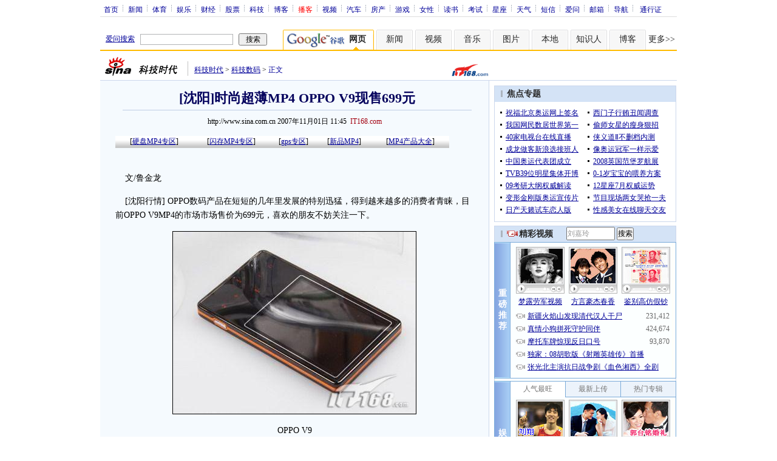

--- FILE ---
content_type: text/html
request_url: http://tech.sina.com.cn/digi/mp4/2007-11-01/11451827046.shtml
body_size: 32263
content:
<!--[2,1,1827046] published at 2007-11-01 11:45:10 from #091 by 2454-->
<!--IT168.com-->
<!---->
<html>
<head>
<meta http-equiv="Content-type" content="text/html; charset=gb2312">
<title>[沈阳]时尚超薄MP4 OPPO V9现售699元_数码_科技时代_新浪网</title>
<meta name="keywords" content="MP4,[沈阳]时尚超薄MP4 OPPO V9现售699元">
<meta name="description" content="[沈阳]时尚超薄MP4 OPPO V9现售699元"> 
<meta name="publishid" content="2,1,1827046">
<meta name="stencil" content="PGLS000118">
<script type="text/javascript" src="http://www.sinaimg.cn/home/sinaflash.js"></script>
<link rel="alternate" type="application/rss+xml" title="新浪科技_焦点新闻"  href="http://rss.sina.com.cn/news/allnews/tech.xml" />
<link rel="alternate" type="application/rss+xml" title="新浪科技_滚动新闻"  href="http://rss.sina.com.cn/tech/rollnews.xml" />

<style type="text/css">
/* 通用 */
*{margin:0;padding:0;}
body {background: #FFF;color:#000;margin:0;text-align:center;}
td,div{font-size:12px;}
ul,li{list-style:none;}
ul,p,ol{line-height:20px;}
select,input{vertical-align:middle;}
img{border:0;}

.f14 {font-size:14px;}
.lh20 {line-height:20px;}
.b1{border:1px #fcc solid;}
	
a{text-decoration: underline;color: #009}
/*a:visited{color:#800080;}*/
a:hover{color: #f00;}


.f14links{line-height:23px;}
.f14links,.f14links a{font-size:14px;color:#009;}
.f14links a:hover{color:#F00;}
.f14links li{padding-left:13px;background:url(http://www.sinaimg.cn/dy/legal/2006index/news_law_hz_012.gif) no-repeat 3px 45%;}

.clearit{clear:both;font-size:0;line-height:0;height:0;}

#wrap{width:950px; overflow:hidden; margin:0 auto;background:#FFF;text-align:left;}

.split{font-size:0;line-height:0;clear:both;height:6px;}
.lsplit{font-size:0;line-height:0;clear:both;height:15px;}

/*顶部导航开始*/
/* 070328修改 ws begin */
.top_bar{text-align:center; background:#fff; border-bottom:1px #ddd solid; height:27px; color:#acb4be; margin-bottom:8px; width:950px;}
.top_bar a{color:#009; display:block; height:13px; overflow:hidden; margin:8px 0 0 0; text-align:center;}
.top_bar a:hover{color:#c00;}
a.navnoline{border-right:0;}
.top_bar_sline{width:3px; color:#acb4be; background:url(http://www.sinaimg.cn/dy/article/950/con_070328_ws_001.gif) no-repeat center 8px;}
.logininfo{display:block;}
.logininfo strong{display:block; float:right; padding:8px 0 0 10px; color:#999; text-align:right;}
.logininfo a{width:30px; float:right;}
/* 070328修改 ws end */

.lo_links{padding-left:10px;padding-top:2px;}

/*正文左边控制开始*/
.lc_blue{background:url(http://www.sinaimg.cn/dy/article/950/con_070227_ws_002.gif) repeat-y #fff; border-bottom:1px #dedfde solid;}
.lc_blue h1{text-align:center;padding:4px 0;font-size:22px;font-weight:bold;border-bottom:1px solid #becde5;margin:0 0 10px 37px;color:#03005C; width:575px;}
.lc_blue .from_info{text-align:center;}
.lc_blue .lcBlk{background:#f5fafe; padding:10px 0 0 0; border:1px #cbd7ec solid; border-top:none; border-left:none;}

.artibody{margin:15px 25px;font-size:14px;line-height:23px;}
.artibody img{border:1px solid #000;}
.artibody p{font-size:14px;line-height:23px;margin:15px 0;}


.toollinks{text-align:right;padding:8px 0;background:url(http://www.sinaimg.cn/bb/article/ar_hz_001.gif) repeat-x left top;margin:5px 25px;}

.xgzt{border-top:1px solid #BECEE6;border-left:1px solid #BECEE6;}
.xgzt a{font-size:14px;}
.xgzt td{border-bottom:1px solid #BECEE6;border-right:1px solid #BECEE6;}
.xgzt h2,.xgzt h3{margin:0;padding:0;padding:4px;font-size:14px;font-weight:bold;float:left;}

/* 070227修改 ws begin */
.fixedBLK{border:1px solid #C6C6C6;background:#FFF;width:300px;float:left;}
/* 070227修改 ws end */
.fixedBLK .title{background:#D4E3F6;}
.fixedBLK .title h2{padding:4px 20px;background:url(http://www.sinaimg.cn/bb/article/ar_hz_002.gif) no-repeat 10px 45%;font-size:14px;color:#292929;}
.fixedBLK .title h2 a {font-size:14px;color:#292929;text-decoration:none;font-weight:bold;}
.fixedBLK .title h2 a:hover{color:#CC0000;text-decoration:underline;}
.fixedBLK .content{padding:8px 9px 7px 9px;}
.fixedBLK .content img{border:1px solid #000;}
.fixedBLK .content .list{padding:0;}

.rcb table{border-top:1px solid #EBB9E5;border-left:1px solid #EBB9E5;}
.rcb td{border-right:1px solid #EBB9E5;border-bottom:1px solid #EBB9E5;padding:4px;}
.rcb .user{background:#FBE0FD;color:#656565;}
.rcb .commbody{background:#FFF url(http://www.sinaimg.cn/bb/article/ar_hz_003.gif) no-repeat 10px 45%;padding-left:30px;}

.grayBLK{border:1px solid #C6C6C6;padding:6px 0;float:left;background:#F1F1F1;}
.grayBLK td{line-height:20px;}

.bAD{border:1px solid #C6C6C6;background:#FFF;}
.adContent{padding:8px 0;}

.fAD a{color:#2D2D2D;}

.rd{font-size:0;line-height:0;height:1px;background:url(http://www.sinaimg.cn/bb/article/ar_hz_004.gif) repeat-x left top;margin:10px 0;}

.bllink,.bll a{color:#000;}

.pl15{padding-left:15px;}

.greenlinks,.greenlinks a{color:#298F00;text-decoration:none;}

.footer{padding:15px 0; color:#4d4d4d;}
.footer a,.footer a:visited{color:#4d4d4d;}
.footer a:hover{color:#f00;}

.rc_trans,.vsplit{border-top:1px solid #cbd7ec;}

.hotNC{border:1px solid #BECEE6;background:#FFF;margin:10px 0;}
.hotNC h2{padding:5px;background:#E1EFFA;border-bottom:1px solid #BECEE6;font-size:14px;font-weight:bold;}
.hotNC ul{padding:5px;}
.hotNC li{padding-left:10px;background:url(http://www.sinaimg.cn/bb/article/ar_hz_008.gif) no-repeat 2px 45%;}

.starSearchBLK{background:#F3F3F3;border:1px solid #CCC}
.sw4f{width:74px;}

/* 鼠标提示层CSS for JS  by zhangping1 */
.mouseTipsCon { display:none;}
.mouseTips { font-size:12px; text-align:left; position:absolute;z-index:999;width:384px;padding:0px 2px 2px 0;background:#FBE0FD; display:none;}
.mouseTips dl{ border:1px solid #EBB9E5;background:#FFF;padding:4px 4px 4px 10px; }
/* 鼠标提示层中标题的css */
.mouseTips dt{ color:#C50600; font-size:14px; line-height:20px; margin-bottom:4px; border-bottom:1px dashed #D6D8E4; }
/* 鼠标提示层中列表的css */
.mouseTips dd{ line-height:20px; }
/* 鼠标提示层中日期的css */
.mouseTips dd span {color:#5169E4;}
/* 鼠标提示层中关闭按钮的css */
.closeTipBtn {cursor:pointer; position:absolute;z-index:99999; right:10px; top:5px;}

/* 3取2 和2取1 容器中初始显示内容 css */
.tips1 {color:#F00; line-height:30px;}

/* 默认广告不显示 css */
.adNone { display:none; }
.rightShell{background:#FFF;padding-top:8px;}
.yqlink a{font-size:14px;}
.redLink a,.redLink a:hover,.redLink a:visited{color:#CC0000}

.normalSearch{background:#F3F3F3;border:1px solid #CCC;}
.babySearch{background:#FEF4FE;border:1px solid #DD96D4;}

.allp4{padding:12px 0 8px 14px; line-height:23px;text-align:center;width:570px;overflow:hidden;}
.allp4 .rp{width:1000px;}
.allp4 .pic{width:132px;text-align:center;float:left;margin-right:9px}
.allp4 .pic img{border:1px solid #000;}
.allp4 p,.allp4 p a{font-size:12px;}

.ADtit1{height:27px;clear:both;background:#000 url(http://www.sinaimg.cn/ty/af1/ar_hz_028.gif) no-repeat left top;}
.ADtit2{height:27px;clear:both;background:#000 url(http://www.sinaimg.cn/ty/af1/ar_hz_029.gif) no-repeat left top;}

p.adlink{text-align:center;}
p.adlink a{color:#FFF;}
p.adlink a:hover{color:#000;}

/*ws 4-3 wkf*/
#adtext_1 a{color:#000}
#adtext_1 a:visited{color:#000;}
#adtext_1 a:hover{color:#f00;}

.yqin {display:inline; height:0px; width:0px; position:absolute; text-align:left;}
A.iask_f14:link,A.iask_f14:visited,A.iask_f14:active,A.iask_f14:hover {font-size:14px;text-decoration:none;color: #ff0000;}
A.akey:link {text-decoration:none;color: #009;}
A.akey:visited {text-decoration:none;color: #800080;}
A.akey:active,A.akey:hover {text-decoration:underline;color : #ff0000}

/* 视频播放器位置 070210 zhangping1@ 修改 增加新播放器和舌签 */
.ConPlayer{ }
.ConPlayer .ConPlayerM{ margin-top:10px;}

/* 播放器分段数字链接 070210 zhangping1@ 修改 */
#bnTxtPlayerPList a { color:#173480; text-decoration:underline; font-weight:bold;}
#bnTxtPlayerPList a:link {color:#173480;}
#bnTxtPlayerPList a:visited {color:#173480;}
#bnTxtPlayerPList a:hover,#bnTxtPlayerPList a:active,#bnTxtPlayerPList a:focus {color:#f00;}
/* 播放器 发表评论 链接 */
a.mplink { text-decoration: none;}
a.mplink:link,a.mplink:visited {color:#000038;}
a.mplink:hover,a.mplink:active,a.mplink:focus { color:#ffc;}

/* 070210 zhangping1@ 修改 增加新播放器和舌签 start */
#videoDisplay object {border:1px solid #000;}
/* 视频底部 容器 div */
div.playerAdd {width:583px; height:234px; overflow:hidden; text-align:left; }
/* 视频底部 标题 div */
div.playerAddTitle { height:29px;background:url(http://www.sinaimg.cn/cctv/bn/2007/0212/title_r_bg_zp.gif) right bottom no-repeat;}
ul.playerAddLot {background:#777;}
ul.playerAddLot li {float:left; border-top:1px solid #cfcfcf; background:#f0f0f0;}
ul.playerAddLot li div { font-size:14px; font-weight:bold; float:left; padding:0px 18px; border:1px solid #fff; height:25px; line-height:25px; cursor:pointer; }
ul.playerAddLot li.start { background:url(http://www.sinaimg.cn/cctv/bn/2007/0212/lot_l_bg.gif) left top no-repeat; width:1px; height:29px; border-top:0px;}
ul.playerAddLot li.focus { border-bottom:1px solid #fff; }
ul.playerAddLot li.focus div { background:url(http://www.sinaimg.cn/cctv/bn/2007/0212/lot_focus_bg.gif) top repeat-x;}
/* 视频介绍 */
div.aboutVideoText { padding:11px 14px; height:180px; overflow:auto;}
div.aboutVideoText p{ text-indent:0em; font-size:14px; line-height:23px; }
/* 查看留言 */
div.leaveWordArea { padding:10px 14px 10px 18px;}
div.leaveWordArea {}
/* 相关视频 ul li*/
div.aboutVideoArea {padding:17px;}
div.aboutVideoArea ul{ float:left; width:270px;}
div.aboutVideoArea ul li {padding:0 0 0 9px; width:260px; height:20px; line-height:20px; overflow:hidden; list-style-type:none;background:url(http://www.sinaimg.cn/cctv/bn/zw/bn_zw_ws_004.gif) 0 8px no-repeat; }
/* 070210 zhangping1@ 修改 增加新播放器和舌签 end */

/* 评论信息显示 */
#leaveWordCon {}
#leaveWordCon dl { line-height:22px; overflow:auto;padding:5px 10px 5px 10px; height:150px; width:540px;}
#leaveWordCon dt { color:#656565; font-weight:normal; background-color:#EEF4F9; padding-left:2px; }
#leaveWordCon dd { padding-left:25px; background:url(http://www.sinaimg.cn/dy/pl/dis01.gif) 5px top no-repeat; }
/* 评论表单链接 */
.form a:link,.form a:visited{text-decoration:none;color:#2773a8;}
.form a:active,.form a:hover{text-decoration:none;color:#f00;}
/* 视频播放器及相关视频 评论表单 end */

/* 间隔 */
.HSpace01{height:6px; overflow:hidden; width:1px;}
.HSpace02{height:8px; overflow:hidden; width:1px;}
.HSpace03{height:10px; overflow:hidden; width:1px;}

/* 070328修改 ws 把分布在页面中的css收集上来 begin */
.Part_M_1{border:1px solid #dedfde; border-bottom:none; width:298px;}
.Part_M_1 h3{font-size:12px;font-weight:normal;height:23px;line-height:23px;background:#ededed;padding-left:12px; clear:both;}
.Part_M_1 a:link{color:#666;text-decoration:underline;}
.Part_M_1 a:hover{color:#f00;text-decoration:underline;}

.medialogo{float:right; height:21px;}
.linkRed01 a{text-decoration:underline;color:#C00;}
.linkRed01 a:hover{color:#f00;}
.linkRed02 a{text-decoration:none;color:#A20010;}
.linkRed02 a:hover{color:#f00;}

.iAskBtn{width:71px; height:20px; margin:0; margin-left:5px; font-size:12px;}
.iAskIpt{width:114px; height:20px; font-size:12px; color:#939791; padding:2px 0 0 2px; border:1px #acb4be solid;}
.iAskLLogo{padding-left:6px;}

.AdConBtm585{background:#f7f7f7; border:1px #dedfde solid; padding:10px 0 0 0;}
/* 070328修改 ws 把分布在页面中的css收集上来 end */
.time_gray{color:#8f8380;}
</style>

<!-- 070328修改 ws 把分布在页面中的css收集上来 begin -->
<!--[if IE]>
<style type="text/css">
.Part_M_1{width:300px;}
</style>
<![endif]-->
<!-- 070328修改 ws 把分布在页面中的css收集上来 begin end -->

<script language="JavaScript" type="text/javascript">
//<![CDATA[
document.domain = "sina.com.cn";
function GetObj(objName){
	if(document.getElementById){
		return eval('document.getElementById("' + objName + '")');
	}else if(document.layers){
		return eval("document.layers['" + objName +"']");
	}else{
		return eval('document.all.' + objName);
	}
}
//========================= 设置字体大中小 start =============
	function doZoom(size){
		var artibody = document.getElementById('artibody');
		if(!artibody){
			return;
		}
		var artibodyChild = artibody.childNodes;
		artibody.style.fontSize = size + 'px';
		//再对artibody div内的直接html节点设置fontSize属性
		for(var i = 0; i < artibodyChild.length; i++){
			if(artibodyChild[i].nodeType == 1){
				artibodyChild[i].style.fontSize = size + 'px';
			}
		}		
	}
//========================= 设置字体大中小 end =============

//========================= 打印正文部分 start =============
//print js begin

	function LoadPrintJsCallBack()
	{
		if(typeof forSPrint == "object" && forSPrint.Print)
		{
			forSPrint.Print();
		}
	}

	function SinaPrintGetBrowser(){
		if (navigator.userAgent.indexOf("MSIE") != -1)
		{
			return 1; 
		}
		else if (navigator.userAgent.indexOf("Firefox") != -1)
		{
			return 2; 
		}
		else if (navigator.userAgent.indexOf("Navigator") != -1)
		{
			return 3;
		}
		else if (navigator.userAgent.indexOf("Opera") != -1 )
		{
			return 4;
		}else
		{
			return 5;
		}
	}

	function LoadPrintJs()
	{
		var myBrowser = SinaPrintGetBrowser();

		if(myBrowser == 1)
		{
			var js_url = "http://www.sinaimg.cn/dy/col/2007/0207/print.js";
			var js = document.createElement( "script" ); 
			js.setAttribute( "type", "text/javascript" );
			js.setAttribute( "src", js_url);
			js.setAttribute( "id", "sinaPrintJsUrl");
			document.body.insertBefore( js, null);
			document.getElementById("sinaPrintJsUrl").onreadystatechange = LoadPrintJsCallBack;
		}
		else
		{
			var js_url = "http://www.sinaimg.cn/dy/col/2007/0207/print.js";
			var js = document.createElement( "script" ); 
			js.setAttribute( "type", "text/javascript" );
			js.setAttribute( "src", js_url);
			js.setAttribute( "id", "sinaPrintJsUrl");
			js.setAttribute( "onload", "LoadPrintJsCallBack()");
			document.body.insertBefore( js, null);					
		}
	}



//print js end
//========================= 打印正文部分 end =============
	
//========================= 处理广告有效性 start =============
/**
 * 判断广告有效性
 * @return boolean
 */
//发布日期
var pagepubtime;
//需要检测的日期差
var difDay;

//广告显示判断
function checkPubTime(){

	//分解年、月、日
	DateTime = new Array(); 
	DateTime = pagepubtime.split("-");
	var year = DateTime[0];
	var month = DateTime[1];
	var day = DateTime[2];

	//用得到的年、月、日生成日期对象
	var pubTime = new Date(year,month - 1,day);
	//得到当前日期
	var now = new Date();

	//计算出当前日期与发布日期之间的毫秒差值
	var dif = now.getTime() - pubTime.getTime();

	//一天24小时、一小时60分、一分60秒、一秒1000毫秒
	if(dif > difDay * 24 * 60 * 60 * 1000){
		return false;
	}
	return true;
}
/**
 * 处理广告图片 指定天数后不显示 广告图片初始使用css控制不显示
 * @param 多个广告容器的id
 */
function HandlerAd(){
	var curObj = null;
	for(var i = 0; i < arguments.length; i++){
		curObj = GetObj(arguments[i]);
		if(checkPubTime()){
			if(!curObj){ 
				continue;
			}
			curObj.style.display = "block";
		}
	}
	
}
//========================= 处理广告有效性 end =============



	
//========================= 处理页面广告内容 start =============
	function DisplayAd(){
	pagepubtime = "2007-11-01"; //发布日期
	difDay = 180;				//需要检测的日期差 单位：天
	HandlerAd("PublicRelation1","PublicRelation2","PublicRelation3","PublicRelation4","PublicRelation5","PublicRelation6","PublicRelation7","PublicRelation8","PublicRelation9");		
	}
//========================= 处理页面广告内容 end =============
	
window.onload = function(){
	
	//触发鼠标提示
	mouseTipNode = GetObj("mouseTip");

/*
	//触发随机3取2 2取1 内容
	ShowGet2Form3();
	if(IsCookie()){//如果cookie可以使用 则使用交替显示2取1内容 否则随机显示
		SwithShowGet1Form2();
	}else{
		ShowGet1Form2();
	}
*/
	
}
	
//]]>
</script>
</head>

<body><!-- body code begin -->

<!-- SUDA_CODE_START --> 
<script type="text/javascript"> 
//<!--
(function(){var an="V=2.1.16";var ah=window,F=document,s=navigator,W=s.userAgent,ao=ah.screen,j=ah.location.href;var aD="https:"==ah.location.protocol?"https://s":"http://",ay="beacon.sina.com.cn";var N=aD+ay+"/a.gif?",z=aD+ay+"/g.gif?",R=aD+ay+"/f.gif?",ag=aD+ay+"/e.gif?",aB=aD+"beacon.sinauda.com/i.gif?";var aA=F.referrer.toLowerCase();var aa="SINAGLOBAL",Y="FSINAGLOBAL",H="Apache",P="ULV",l="SUP",aE="UOR",E="_s_acc",X="_s_tentry",n=false,az=false,B=(document.domain=="sina.com.cn")?true:false;var o=0;var aG=false,A=false;var al="";var m=16777215,Z=0,C,K=0;var r="",b="",a="";var M=[],S=[],I=[];var u=0;var v=0;var p="";var am=false;var w=false;function O(){var e=document.createElement("iframe");e.src=aD+ay+"/data.html?"+new Date().getTime();e.id="sudaDataFrame";e.style.height="0px";e.style.width="1px";e.style.overflow="hidden";e.frameborder="0";e.scrolling="no";document.getElementsByTagName("head")[0].appendChild(e)}function k(){var e=document.createElement("iframe");e.src=aD+ay+"/ckctl.html";e.id="ckctlFrame";e.style.height="0px";e.style.width="1px";e.style.overflow="hidden";e.frameborder="0";e.scrolling="no";document.getElementsByTagName("head")[0].appendChild(e)}function q(){var e=document.createElement("script");e.src=aD+ay+"/h.js";document.getElementsByTagName("head")[0].appendChild(e)}function h(aH,i){var D=F.getElementsByName(aH);var e=(i>0)?i:0;return(D.length>e)?D[e].content:""}function aF(){var aJ=F.getElementsByName("sudameta");var aR=[];for(var aO=0;aO<aJ.length;aO++){var aK=aJ[aO].content;if(aK){if(aK.indexOf(";")!=-1){var D=aK.split(";");for(var aH=0;aH<D.length;aH++){var aP=aw(D[aH]);if(!aP){continue}aR.push(aP)}}else{aR.push(aK)}}}var aM=F.getElementsByTagName("meta");for(var aO=0,aI=aM.length;aO<aI;aO++){var aN=aM[aO];if(aN.name=="tags"){aR.push("content_tags:"+encodeURI(aN.content))}}var aL=t("vjuids");aR.push("vjuids:"+aL);var e="";var aQ=j.indexOf("#");if(aQ!=-1){e=escape(j.substr(aQ+1));aR.push("hashtag:"+e)}return aR}function V(aK,D,aI,aH){if(aK==""){return""}aH=(aH=="")?"=":aH;D+=aH;var aJ=aK.indexOf(D);if(aJ<0){return""}aJ+=D.length;var i=aK.indexOf(aI,aJ);if(i<aJ){i=aK.length}return aK.substring(aJ,i)}function t(e){if(undefined==e||""==e){return""}return V(F.cookie,e,";","")}function at(aI,e,i,aH){if(e!=null){if((undefined==aH)||(null==aH)){aH="sina.com.cn"}if((undefined==i)||(null==i)||(""==i)){F.cookie=aI+"="+e+";domain="+aH+";path=/"}else{var D=new Date();var aJ=D.getTime();aJ=aJ+86400000*i;D.setTime(aJ);aJ=D.getTime();F.cookie=aI+"="+e+";domain="+aH+";expires="+D.toUTCString()+";path=/"}}}function f(D){try{var i=document.getElementById("sudaDataFrame").contentWindow.storage;return i.get(D)}catch(aH){return false}}function ar(D,aH){try{var i=document.getElementById("sudaDataFrame").contentWindow.storage;i.set(D,aH);return true}catch(aI){return false}}function L(){var aJ=15;var D=window.SUDA.etag;if(!B){return"-"}if(u==0){O();q()}if(D&&D!=undefined){w=true}ls_gid=f(aa);if(ls_gid===false||w==false){return false}else{am=true}if(ls_gid&&ls_gid.length>aJ){at(aa,ls_gid,3650);n=true;return ls_gid}else{if(D&&D.length>aJ){at(aa,D,3650);az=true}var i=0,aI=500;var aH=setInterval((function(){var e=t(aa);if(w){e=D}i+=1;if(i>3){clearInterval(aH)}if(e.length>aJ){clearInterval(aH);ar(aa,e)}}),aI);return w?D:t(aa)}}function U(e,aH,D){var i=e;if(i==null){return false}aH=aH||"click";if((typeof D).toLowerCase()!="function"){return}if(i.attachEvent){i.attachEvent("on"+aH,D)}else{if(i.addEventListener){i.addEventListener(aH,D,false)}else{i["on"+aH]=D}}return true}function af(){if(window.event!=null){return window.event}else{if(window.event){return window.event}var D=arguments.callee.caller;var i;var aH=0;while(D!=null&&aH<40){i=D.arguments[0];if(i&&(i.constructor==Event||i.constructor==MouseEvent||i.constructor==KeyboardEvent)){return i}aH++;D=D.caller}return i}}function g(i){i=i||af();if(!i.target){i.target=i.srcElement;i.pageX=i.x;i.pageY=i.y}if(typeof i.layerX=="undefined"){i.layerX=i.offsetX}if(typeof i.layerY=="undefined"){i.layerY=i.offsetY}return i}function aw(aH){if(typeof aH!=="string"){throw"trim need a string as parameter"}var e=aH.length;var D=0;var i=/(\u3000|\s|\t|\u00A0)/;while(D<e){if(!i.test(aH.charAt(D))){break}D+=1}while(e>D){if(!i.test(aH.charAt(e-1))){break}e-=1}return aH.slice(D,e)}function c(e){return Object.prototype.toString.call(e)==="[object Array]"}function J(aH,aL){var aN=aw(aH).split("&");var aM={};var D=function(i){if(aL){try{return decodeURIComponent(i)}catch(aP){return i}}else{return i}};for(var aJ=0,aK=aN.length;aJ<aK;aJ++){if(aN[aJ]){var aI=aN[aJ].split("=");var e=aI[0];var aO=aI[1];if(aI.length<2){aO=e;e="$nullName"}if(!aM[e]){aM[e]=D(aO)}else{if(c(aM[e])!=true){aM[e]=[aM[e]]}aM[e].push(D(aO))}}}return aM}function ac(D,aI){for(var aH=0,e=D.length;aH<e;aH++){aI(D[aH],aH)}}function ak(i){var e=new RegExp("^http(?:s)?://([^/]+)","im");if(i.match(e)){return i.match(e)[1].toString()}else{return""}}function aj(aO){try{var aL="ABCDEFGHIJKLMNOPQRSTUVWXYZabcdefghijklmnopqrstuvwxyz0123456789+/=";var D="ABCDEFGHIJKLMNOPQRSTUVWXYZabcdefghijklmnopqrstuvwxyz0123456789-_=";var aQ=function(e){var aR="",aS=0;for(;aS<e.length;aS++){aR+="%"+aH(e[aS])}return decodeURIComponent(aR)};var aH=function(e){var i="0"+e.toString(16);return i.length<=2?i:i.substr(1)};var aP=function(aY,aV,aR){if(typeof(aY)=="string"){aY=aY.split("")}var aX=function(a7,a9){for(var a8=0;a8<a7.length;a8++){if(a7[a8]==a9){return a8}}return -1};var aS=[];var a6,a4,a1="";var a5,a3,a0,aZ="";if(aY.length%4!=0){}var e=/[^A-Za-z0-9\+\/\=]/g;var a2=aL.split("");if(aV=="urlsafe"){e=/[^A-Za-z0-9\-_\=]/g;a2=D.split("")}var aU=0;if(aV=="binnary"){a2=[];for(aU=0;aU<=64;aU++){a2[aU]=aU+128}}if(aV!="binnary"&&e.exec(aY.join(""))){return aR=="array"?[]:""}aU=0;do{a5=aX(a2,aY[aU++]);a3=aX(a2,aY[aU++]);a0=aX(a2,aY[aU++]);aZ=aX(a2,aY[aU++]);a6=(a5<<2)|(a3>>4);a4=((a3&15)<<4)|(a0>>2);a1=((a0&3)<<6)|aZ;aS.push(a6);if(a0!=64&&a0!=-1){aS.push(a4)}if(aZ!=64&&aZ!=-1){aS.push(a1)}a6=a4=a1="";a5=a3=a0=aZ=""}while(aU<aY.length);if(aR=="array"){return aS}var aW="",aT=0;for(;aT<aS.lenth;aT++){aW+=String.fromCharCode(aS[aT])}return aW};var aI=[];var aN=aO.substr(0,3);var aK=aO.substr(3);switch(aN){case"v01":for(var aJ=0;aJ<aK.length;aJ+=2){aI.push(parseInt(aK.substr(aJ,2),16))}return decodeURIComponent(aQ(aP(aI,"binnary","array")));break;case"v02":aI=aP(aK,"urlsafe","array");return aQ(aP(aI,"binnary","array"));break;default:return decodeURIComponent(aO)}}catch(aM){return""}}var ap={screenSize:function(){return(m&8388608==8388608)?ao.width+"x"+ao.height:""},colorDepth:function(){return(m&4194304==4194304)?ao.colorDepth:""},appCode:function(){return(m&2097152==2097152)?s.appCodeName:""},appName:function(){return(m&1048576==1048576)?((s.appName.indexOf("Microsoft Internet Explorer")>-1)?"MSIE":s.appName):""},cpu:function(){return(m&524288==524288)?(s.cpuClass||s.oscpu):""},platform:function(){return(m&262144==262144)?(s.platform):""},jsVer:function(){if(m&131072!=131072){return""}var aI,e,aK,D=1,aH=0,i=(s.appName.indexOf("Microsoft Internet Explorer")>-1)?"MSIE":s.appName,aJ=s.appVersion;if("MSIE"==i){e="MSIE";aI=aJ.indexOf(e);if(aI>=0){aK=window.parseInt(aJ.substring(aI+5));if(3<=aK){D=1.1;if(4<=aK){D=1.3}}}}else{if(("Netscape"==i)||("Opera"==i)||("Mozilla"==i)){D=1.3;e="Netscape6";aI=aJ.indexOf(e);if(aI>=0){D=1.5}}}return D},network:function(){if(m&65536!=65536){return""}var i="";i=(s.connection&&s.connection.type)?s.connection.type:i;try{F.body.addBehavior("#default#clientCaps");i=F.body.connectionType}catch(D){i="unkown"}return i},language:function(){return(m&32768==32768)?(s.systemLanguage||s.language):""},timezone:function(){return(m&16384==16384)?(new Date().getTimezoneOffset()/60):""},flashVer:function(){if(m&8192!=8192){return""}var aK=s.plugins,aH,aL,aN;if(aK&&aK.length){for(var aJ in aK){aL=aK[aJ];if(aL.description==null){continue}if(aH!=null){break}aN=aL.description.toLowerCase();if(aN.indexOf("flash")!=-1){aH=aL.version?parseInt(aL.version):aN.match(/\d+/);continue}}}else{if(window.ActiveXObject){for(var aI=10;aI>=2;aI--){try{var D=new ActiveXObject("ShockwaveFlash.ShockwaveFlash."+aI);if(D){aH=aI;break}}catch(aM){}}}else{if(W.indexOf("webtv/2.5")!=-1){aH=3}else{if(W.indexOf("webtv")!=-1){aH=2}}}}return aH},javaEnabled:function(){if(m&4096!=4096){return""}var D=s.plugins,i=s.javaEnabled(),aH,aI;if(i==true){return 1}if(D&&D.length){for(var e in D){aH=D[e];if(aH.description==null){continue}if(i!=null){break}aI=aH.description.toLowerCase();if(aI.indexOf("java plug-in")!=-1){i=parseInt(aH.version);continue}}}else{if(window.ActiveXObject){i=(new ActiveXObject("JavaWebStart.IsInstalled")!=null)}}return i?1:0}};var ad={pageId:function(i){var D=i||r,aK="-9999-0-0-1";if((undefined==D)||(""==D)){try{var aH=h("publishid");if(""!=aH){var aJ=aH.split(",");if(aJ.length>0){if(aJ.length>=3){aK="-9999-0-"+aJ[1]+"-"+aJ[2]}D=aJ[0]}}else{D="0"}}catch(aI){D="0"}D=D+aK}return D},sessionCount:function(){var e=t("_s_upa");if(e==""){e=0}return e},excuteCount:function(){return SUDA.sudaCount},referrer:function(){if(m&2048!=2048){return""}var e=/^[^\?&#]*.swf([\?#])?/;if((aA=="")||(aA.match(e))){var i=V(j,"ref","&","");if(i!=""){return escape(i)}}return escape(aA)},isHomepage:function(){if(m&1024!=1024){return""}var D="";try{F.body.addBehavior("#default#homePage");D=F.body.isHomePage(j)?"Y":"N"}catch(i){D="unkown"}return D},PGLS:function(){return(m&512==512)?h("stencil"):""},ZT:function(){if(m&256!=256){return""}var e=h("subjectid");e.replace(",",".");e.replace(";",",");return escape(e)},mediaType:function(){return(m&128==128)?h("mediaid"):""},domCount:function(){return(m&64==64)?F.getElementsByTagName("*").length:""},iframeCount:function(){return(m&32==32)?F.getElementsByTagName("iframe").length:""}};var av={visitorId:function(){var i=15;var e=t(aa);if(e.length>i&&u==0){return e}else{return}},fvisitorId:function(e){if(!e){var e=t(Y);return e}else{at(Y,e,3650)}},sessionId:function(){var e=t(H);if(""==e){var i=new Date();e=Math.random()*10000000000000+"."+i.getTime()}return e},flashCookie:function(e){if(e){}else{return p}},lastVisit:function(){var D=t(H);var aI=t(P);var aH=aI.split(":");var aJ="",i;if(aH.length>=6){if(D!=aH[4]){i=new Date();var e=new Date(window.parseInt(aH[0]));aH[1]=window.parseInt(aH[1])+1;if(i.getMonth()!=e.getMonth()){aH[2]=1}else{aH[2]=window.parseInt(aH[2])+1}if(((i.getTime()-e.getTime())/86400000)>=7){aH[3]=1}else{if(i.getDay()<e.getDay()){aH[3]=1}else{aH[3]=window.parseInt(aH[3])+1}}aJ=aH[0]+":"+aH[1]+":"+aH[2]+":"+aH[3];aH[5]=aH[0];aH[0]=i.getTime();at(P,aH[0]+":"+aH[1]+":"+aH[2]+":"+aH[3]+":"+D+":"+aH[5],360)}else{aJ=aH[5]+":"+aH[1]+":"+aH[2]+":"+aH[3]}}else{i=new Date();aJ=":1:1:1";at(P,i.getTime()+aJ+":"+D+":",360)}return aJ},userNick:function(){if(al!=""){return al}var D=unescape(t(l));if(D!=""){var i=V(D,"ag","&","");var e=V(D,"user","&","");var aH=V(D,"uid","&","");var aJ=V(D,"sex","&","");var aI=V(D,"dob","&","");al=i+":"+e+":"+aH+":"+aJ+":"+aI;return al}else{return""}},userOrigin:function(){if(m&4!=4){return""}var e=t(aE);var i=e.split(":");if(i.length>=2){return i[0]}else{return""}},advCount:function(){return(m&2==2)?t(E):""},setUOR:function(){var aL=t(aE),aP="",i="",aO="",aI="",aM=j.toLowerCase(),D=F.referrer.toLowerCase();var aQ=/[&|?]c=spr(_[A-Za-z0-9]{1,}){3,}/;var aK=new Date();if(aM.match(aQ)){aO=aM.match(aQ)[0]}else{if(D.match(aQ)){aO=D.match(aQ)[0]}}if(aO!=""){aO=aO.substr(3)+":"+aK.getTime()}if(aL==""){if(t(P)==""){aP=ak(D);i=ak(aM)}at(aE,aP+","+i+","+aO,365)}else{var aJ=0,aN=aL.split(",");if(aN.length>=1){aP=aN[0]}if(aN.length>=2){i=aN[1]}if(aN.length>=3){aI=aN[2]}if(aO!=""){aJ=1}else{var aH=aI.split(":");if(aH.length>=2){var e=new Date(window.parseInt(aH[1]));if(e.getTime()<(aK.getTime()-86400000*30)){aJ=1}}}if(aJ){at(aE,aP+","+i+","+aO,365)}}},setAEC:function(e){if(""==e){return}var i=t(E);if(i.indexOf(e+",")<0){i=i+e+","}at(E,i,7)},ssoInfo:function(){var D=unescape(aj(t("sso_info")));if(D!=""){if(D.indexOf("uid=")!=-1){var i=V(D,"uid","&","");return escape("uid:"+i)}else{var e=V(D,"u","&","");return escape("u:"+unescape(e))}}else{return""}},subp:function(){return t("SUBP")}};var ai={CI:function(){var e=["sz:"+ap.screenSize(),"dp:"+ap.colorDepth(),"ac:"+ap.appCode(),"an:"+ap.appName(),"cpu:"+ap.cpu(),"pf:"+ap.platform(),"jv:"+ap.jsVer(),"ct:"+ap.network(),"lg:"+ap.language(),"tz:"+ap.timezone(),"fv:"+ap.flashVer(),"ja:"+ap.javaEnabled()];return"CI="+e.join("|")},PI:function(e){var i=["pid:"+ad.pageId(e),"st:"+ad.sessionCount(),"et:"+ad.excuteCount(),"ref:"+ad.referrer(),"hp:"+ad.isHomepage(),"PGLS:"+ad.PGLS(),"ZT:"+ad.ZT(),"MT:"+ad.mediaType(),"keys:","dom:"+ad.domCount(),"ifr:"+ad.iframeCount()];return"PI="+i.join("|")},UI:function(){var e=["vid:"+av.visitorId(),"sid:"+av.sessionId(),"lv:"+av.lastVisit(),"un:"+av.userNick(),"uo:"+av.userOrigin(),"ae:"+av.advCount(),"lu:"+av.fvisitorId(),"si:"+av.ssoInfo(),"rs:"+(n?1:0),"dm:"+(B?1:0),"su:"+av.subp()];return"UI="+e.join("|")},EX:function(i,e){if(m&1!=1){return""}i=(null!=i)?i||"":b;e=(null!=e)?e||"":a;return"EX=ex1:"+i+"|ex2:"+e},MT:function(){return"MT="+aF().join("|")},V:function(){return an},R:function(){return"gUid_"+new Date().getTime()}};function ax(){var aK="-",aH=F.referrer.toLowerCase(),D=j.toLowerCase();if(""==t(X)){if(""!=aH){aK=ak(aH)}at(X,aK,"","weibo.com")}var aI=/weibo.com\/reg.php/;if(D.match(aI)){var aJ=V(unescape(D),"sharehost","&","");var i=V(unescape(D),"appkey","&","");if(""!=aJ){at(X,aJ,"","weibo.com")}at("appkey",i,"","weibo.com")}}function d(e,i){G(e,i)}function G(i,D){D=D||{};var e=new Image(),aH;if(D&&D.callback&&typeof D.callback=="function"){e.onload=function(){clearTimeout(aH);aH=null;D.callback(true)}}SUDA.img=e;e.src=i;aH=setTimeout(function(){if(D&&D.callback&&typeof D.callback=="function"){D.callback(false);e.onload=null}},D.timeout||2000)}function x(e,aH,D,aI){SUDA.sudaCount++;if(!av.visitorId()&&!L()){if(u<3){u++;setTimeout(x,500);return}}var i=N+[ai.V(),ai.CI(),ai.PI(e),ai.UI(),ai.MT(),ai.EX(aH,D),ai.R()].join("&");G(i,aI)}function y(e,D,i){if(aG||A){return}if(SUDA.sudaCount!=0){return}x(e,D,i)}function ab(e,aH){if((""==e)||(undefined==e)){return}av.setAEC(e);if(0==aH){return}var D="AcTrack||"+t(aa)+"||"+t(H)+"||"+av.userNick()+"||"+e+"||";var i=ag+D+"&gUid_"+new Date().getTime();d(i)}function aq(aI,e,i,aJ){aJ=aJ||{};if(!i){i=""}else{i=escape(i)}var aH="UATrack||"+t(aa)+"||"+t(H)+"||"+av.userNick()+"||"+aI+"||"+e+"||"+ad.referrer()+"||"+i+"||"+(aJ.realUrl||"")+"||"+(aJ.ext||"");var D=ag+aH+"&gUid_"+new Date().getTime();d(D,aJ)}function aC(aK){var i=g(aK);var aI=i.target;var aH="",aL="",D="";var aJ;if(aI!=null&&aI.getAttribute&&(!aI.getAttribute("suda-uatrack")&&!aI.getAttribute("suda-actrack")&&!aI.getAttribute("suda-data"))){while(aI!=null&&aI.getAttribute&&(!!aI.getAttribute("suda-uatrack")||!!aI.getAttribute("suda-actrack")||!!aI.getAttribute("suda-data"))==false){if(aI==F.body){return}aI=aI.parentNode}}if(aI==null||aI.getAttribute==null){return}aH=aI.getAttribute("suda-actrack")||"";aL=aI.getAttribute("suda-uatrack")||aI.getAttribute("suda-data")||"";sudaUrls=aI.getAttribute("suda-urls")||"";if(aL){aJ=J(aL);if(aI.tagName.toLowerCase()=="a"){D=aI.href}opts={};opts.ext=(aJ.ext||"");aJ.key&&SUDA.uaTrack&&SUDA.uaTrack(aJ.key,aJ.value||aJ.key,D,opts)}if(aH){aJ=J(aH);aJ.key&&SUDA.acTrack&&SUDA.acTrack(aJ.key,aJ.value||aJ.key)}}if(window.SUDA&&Object.prototype.toString.call(window.SUDA)==="[object Array]"){for(var Q=0,ae=SUDA.length;Q<ae;Q++){switch(SUDA[Q][0]){case"setGatherType":m=SUDA[Q][1];break;case"setGatherInfo":r=SUDA[Q][1]||r;b=SUDA[Q][2]||b;a=SUDA[Q][3]||a;break;case"setPerformance":Z=SUDA[Q][1];break;case"setPerformanceFilter":C=SUDA[Q][1];break;case"setPerformanceInterval":K=SUDA[Q][1]*1||0;K=isNaN(K)?0:K;break;case"setGatherMore":M.push(SUDA[Q].slice(1));break;case"acTrack":S.push(SUDA[Q].slice(1));break;case"uaTrack":I.push(SUDA[Q].slice(1));break}}}aG=(function(D,i){if(ah.top==ah){return false}else{try{if(F.body.clientHeight==0){return false}return((F.body.clientHeight>=D)&&(F.body.clientWidth>=i))?false:true}catch(aH){return true}}})(320,240);A=(function(){return false})();av.setUOR();var au=av.sessionId();window.SUDA=window.SUDA||[];SUDA.sudaCount=SUDA.sudaCount||0;SUDA.log=function(){x.apply(null,arguments)};SUDA.acTrack=function(){ab.apply(null,arguments)};SUDA.uaTrack=function(){aq.apply(null,arguments)};U(F.body,"click",aC);window.GB_SUDA=SUDA;GB_SUDA._S_pSt=function(){};GB_SUDA._S_acTrack=function(){ab.apply(null,arguments)};GB_SUDA._S_uaTrack=function(){aq.apply(null,arguments)};window._S_pSt=function(){};window._S_acTrack=function(){ab.apply(null,arguments)};window._S_uaTrack=function(){aq.apply(null,arguments)};window._S_PID_="";if(!window.SUDA.disableClickstream){y()}try{k()}catch(T){}})();
//-->
</script> 
<noScript> 
<div style='position:absolute;top:0;left:0;width:0;height:0;visibility:hidden'><img width=0 height=0 src='//beacon.sina.com.cn/a.gif?noScript' border='0' alt='' /></div> 
</noScript> 
<!-- SUDA_CODE_END -->

<!-- SSO_GETCOOKIE_START -->
<script type="text/javascript">var sinaSSOManager=sinaSSOManager||{};sinaSSOManager.getSinaCookie=function(){function dc(u){if(u==undefined){return""}var decoded=decodeURIComponent(u);return decoded=="null"?"":decoded}function ps(str){var arr=str.split("&");var arrtmp;var arrResult={};for(var i=0;i<arr.length;i++){arrtmp=arr[i].split("=");arrResult[arrtmp[0]]=dc(arrtmp[1])}return arrResult}function gC(name){var Res=eval("/"+name+"=([^;]+)/").exec(document.cookie);return Res==null?null:Res[1]}var sup=dc(gC("SUP"));if(!sup){sup=dc(gC("SUR"))}if(!sup){return null}return ps(sup)};</script>
<!-- SSO_GETCOOKIE_END -->

<script type="text/javascript">new function(r,s,t){this.a=function(n,t,e){if(window.addEventListener){n.addEventListener(t,e,false);}else if(window.attachEvent){n.attachEvent("on"+t,e);}};this.b=function(f){var t=this;return function(){return f.apply(t,arguments);};};this.c=function(){var f=document.getElementsByTagName("form");for(var i=0;i<f.length;i++){var o=f[i].action;if(this.r.test(o)){f[i].action=o.replace(this.r,this.s);}}};this.r=r;this.s=s;this.d=setInterval(this.b(this.c),t);this.a(window,"load",this.b(function(){this.c();clearInterval(this.d);}));}(/http:\/\/www\.google\.c(om|n)\/search/, "http://keyword.sina.com.cn/searchword.php", 250);</script>
<!-- body code end -->



<div id="wrap">
	<!--顶部导航开始-->
	<div class="top_bar" align="center">	
			<!-- stand_unipro_head start -->
		<div id="stand_unipro_head" style="display:none;">
			<table cellspacing="0" width="935">
			<tr>
			<td><a href="http://www.sina.com.cn/">首页</a></td>
			<td class="top_bar_sline"></td>
			<td><a href="http://news.sina.com.cn/">新闻</a></td>
			<td class="top_bar_sline"></td>
			<td><a href="http://sports.sina.com.cn/">体育</a></td>
			<td class="top_bar_sline"></td>
			<td><a href="http://ent.sina.com.cn/">娱乐</a></td>
			<td class="top_bar_sline"></td>
			<td><a href="http://finance.sina.com.cn/">财经</a></td>
			<td class="top_bar_sline"></td>
			<td><a href="http://finance.sina.com.cn/stock/">股票</a></td>
			<td class="top_bar_sline"></td>
			<td><a href="http://tech.sina.com.cn/">科技</a></td>
			<td class="top_bar_sline"></td>
			<td><a href="http://blog.sina.com.cn/">博客</a></td>
			<td class="top_bar_sline"></td>
			<td><a href="http://you.video.sina.com.cn/"><font color=red>播客</font></a></td>
			<td class="top_bar_sline"></td>
			<td><a href="http://video.sina.com.cn/">视频</a></td>
			<td class="top_bar_sline"></td>
			<td><a href="http://auto.sina.com.cn/">汽车</a></td>
			<td class="top_bar_sline"></td>
			<td><a href="http://house.sina.com.cn/">房产</a></td>
			<td class="top_bar_sline"></td>
			<td><a href="http://games.sina.com.cn/">游戏</a></td>
			<td class="top_bar_sline"></td>
			<td><a href="http://eladies.sina.com.cn/">女性</a></td>
			<td class="top_bar_sline"></td>
			<td><a href="http://book.sina.com.cn/">读书</a></td>
			<td class="top_bar_sline"></td>
			<td><a href="http://edu.sina.com.cn/">考试</a></td>
			<td class="top_bar_sline"></td>
			<td><a href="http://astro.sina.com.cn/">星座</a></td>
			<td class="top_bar_sline"></td>
			<td><a href="http://weather.news.sina.com.cn/">天气</a></td>
			<td class="top_bar_sline"></td>
			<td><a href="http://sms.sina.com.cn/">短信</a></td>
			<td class="top_bar_sline"></td>
			<td><a href="http://iask.com/">爱问</a></td>
			<td class="top_bar_sline"></td>
			<td><a href="http://mail.sina.com.cn/">邮箱</a></td>
			<td class="top_bar_sline"></td>
			<td><a href="http://news.sina.com.cn/guide/">导航</a></td>
			<td class="top_bar_sline"></td>
			<td><a href="http://unipro.sina.com.cn/" class="navnoline">通行证</a></td>
			</tr></table>
		</div>
		<!-- stand_unipro_head end -->
		<!-- stand_unipro_welcome start -->
		<div id="stand_unipro_welcome" style="display:none;">
			<table cellspacing="0" width="935">
			<tr>
			<td><a href="http://www.sina.com.cn/">首页</a></td>
			<td class="top_bar_sline"></td>
			<td><a href="http://news.sina.com.cn/">新闻</a></td>
			<td class="top_bar_sline"></td>
			<td><a href="http://sports.sina.com.cn/">体育</a></td>
			<td class="top_bar_sline"></td>
			<td><a href="http://ent.sina.com.cn/">娱乐</a></td>
			<td class="top_bar_sline"></td>
			<td><a href="http://finance.sina.com.cn/">财经</a></td>
			<td class="top_bar_sline"></td>
			<td><a href="http://finance.sina.com.cn/stock/">股票</a></td>
			<td class="top_bar_sline"></td>
			<td><a href="http://tech.sina.com.cn/">科技</a></td>
			<td class="top_bar_sline"></td>
			<td><a href="http://blog.sina.com.cn/">博客</a></td>
			<td class="top_bar_sline"></td>
			<td><a href="http://you.video.sina.com.cn/"><font color=red>播客</font></a></td>
			<td class="top_bar_sline"></td>
			<td><a href="http://video.sina.com.cn/">视频</a></td>
			<td class="top_bar_sline"></td>
			<td><a href="http://auto.sina.com.cn/">汽车</a></td>
			<td class="top_bar_sline"></td>
			<td><a href="http://house.sina.com.cn/">房产</a></td>
			<td class="top_bar_sline"></td>
			<td><a href="http://games.sina.com.cn/">游戏</a></td>
			<td class="top_bar_sline"></td>
			<td><a href="http://eladies.sina.com.cn/">女性</a></td>
			<td class="top_bar_sline"></td>
			<td><a href="http://book.sina.com.cn/">读书</a></td>
			<td class="top_bar_sline"></td>
			<td><a href="http://edu.sina.com.cn/">考试</a></td>
			<td class="top_bar_sline"></td>
			<td><a href="http://astro.sina.com.cn/">星座</a></td>
			<td class="top_bar_sline"></td>
			<td><a href="http://weather.news.sina.com.cn/">天气</a></td>
			<td class="top_bar_sline"></td>
			<td><a href="http://sms.sina.com.cn/">短信</a></td>
			<td class="top_bar_sline"></td>
			<td><a href="http://news.sina.com.cn/guide/">导航</a></td>
			<td class="top_bar_sline"></td>
			</tr>
			</table>
		</div>
		<!-- stand_unipro_welcome end -->		
<script type="text/javascript">
function getCookie(name) {

  var search;

  search = name + "="
  offset = document.cookie.indexOf(search) 
  if (offset != -1) {
    offset += search.length ;
    end = document.cookie.indexOf(";", offset) ;
    if (end == -1)
      end = document.cookie.length;
    return document.cookie.substring(offset, end);
  }
  else
    return "";
}

function unipro_clearCookie(name ) {
	document.cookie=name+"=; " + "domain=sina.com.cn; path=/; ";     
	//bites = document.cookie.split("; ");
} 

function getMobileNum(ckName){
var userInfo = getCookie(ckName).split(":");
	return userInfo[2];
}

function unipro_UniProLogout() {
	unipro_clearCookie("SINAPRO");
	unipro_clearCookie("SINA-AVATAR");
	unipro_clearCookie("SINAPROC");
	unipro_clearCookie("nick");
	unipro_clearCookie("SINA_NU");      
	unipro_clearCookie("SINA_OU");
	unipro_clearCookie("appmask");
	unipro_clearCookie("gender");
	unipro_clearCookie("UNIPROTM");
	unipro_clearCookie("UNIPROU");
	unipro_clearCookie("SINA_USER");
	unipro_clearCookie("SMS_COOKIE");
	return true;
}

function getUniproUrl_stand(){
	window.location='http://unipro.sina.com.cn/';
	return false;
}

function getUniproUrl_welcome(){
	unipro_UniProLogout();
	window.location=location.href;
	return false;	
}

function print_stand_unipro_head()
{
	GetObj("stand_unipro_head").style.display = "";
	
}


function print_stand_unipro_welcome()
{
	var unipro_login_nickname = getCookie( "nick" );
	var unipro_login_pos = unipro_login_nickname.indexOf( "(" );
	if ( unipro_login_pos != -1 )
	{
		unipro_login_nickname = unipro_login_nickname.substr( 0, unipro_login_pos );
	}
	var tmpHTML = '';
	tmpHTML = GetObj("stand_unipro_welcome").innerHTML;
	tmpHTML = tmpHTML.replace(/<\/tbody>/i,"");
	tmpHTML = tmpHTML.replace(/<\/tr>/i,"");
	tmpHTML = tmpHTML.replace(/<\/table>/i,"");
	
	if ( unipro_login_nickname!="" && unipro_login_nickname!="null" && unipro_login_nickname!=null && unipro_login_nickname!="undefined" ) {
	        
		if (unipro_login_nickname.length > 16)
		{
			unipro_login_nickname = unipro_login_nickname.substr(0, 16);
			unipro_login_nickname += "..";
		}
			
		tmpHTML += "<td><span class=\"logininfo\"><a href=\"#\" onClick=\"return getUniproUrl_welcome()\" class=\"navnoline\">退出</a><strong>"+unipro_login_nickname+",</strong></span></td>";

	} else {
		tmpHTML += "<td><span class=\"logininfo\"><a href=\"#\" onClick=\"return getUniproUrl_welcome()\" class=\"navnoline\">退出</a><strong>新浪过客,</strong></span></td>";
	}

	tmpHTML += "</tr></tbody></table>";
	GetObj("stand_unipro_welcome").innerHTML = tmpHTML;
	GetObj("stand_unipro_welcome").style.display = "";

}

function checkiask()
{
	if (document._searchiask.k.value=="请输关键词" || document._searchiask.k.value=="" )
	{
		window.open("http://iask.com");
		return false;
	}
	return true;
}
</script>

<script language="javascript">
if (getCookie("SINAPRO") == "") {
	print_stand_unipro_head();

} else {

	print_stand_unipro_welcome();

}
</script>
    </div>
	<!--顶部导航结束-->

	<!-- 顶通广告 begin -->
	<table width=950 border="0" cellspacing="0" cellpadding="0" id="PublicRelation1" class="adNone">
		<tr>
			<!-- 顶通广告 尺寸750x90 start -->
			<td width="750">
<div>
<!--ADS:begin=PDPS000000001351:{97AFFA94-0E91-4511-B45A-A7D6CD680629}--><!--A7D6CD680629--><div id="flashcontent_A7D6CD680629">不支持Flash</div>
<script type="text/javascript">
var objFlash = new sinaFlash("http://d1.sina.com.cn/200704/10/87869_750x90.swf", "", "750", "90", "7", "", false,"high");
objFlash.addParam("wmode", "opaque");
objFlash.addVariable("adlink", escape("http://sina.allyes.com/main/adfclick?db=sina&bid=103020,136356,136510&cid=0,0,0&sid=128418&advid=1293&camid=17727&show=ignore&url=http://cl.sina.com.cn"));
objFlash.write("flashcontent_A7D6CD680629");	
</script><!--$$ ae/2007-11-1 ~ 2007-11-1/A $--><!--ADS:end-->
</div>
</td>
			<!-- 顶通广告 尺寸750x90 end -->
			<td width="8"></td>

			<!-- 今日导读 尺寸189x90 start -->
			<td width="190"  class="starSearchBLK" align="center" style="background:#fff; border:1px #dedede solid; border-top:none;" valign="top">
				<!-- 今日导读 begin -->
				<iframe frameborder="0" height="88" width="190" marginheight="0" marginwidth="0" scrolling="no" src="http://pfp.sina.com.cn/iframe/tech/20070403/85.html"></iframe>			
				<!-- 今日导读 end -->
			</td>			
			<!-- 今日导读 尺寸189x90 end -->
		</tr>
	</table>				
	<!-- 顶通广告 end -->

	<div class="split"></div>
<!-- google begin -->
<script type="text/javascript">
<!--
function PL_GoogleImg(){
	var d=document;
	if(d.images){
		if(!d.p) d.p=new Array();
		var i,j=d.p.length,a=PL_GoogleImg.arguments;
		for(i=0; i<a.length; i++)
		if (a[i].indexOf("#")!=0){
			d.p[j]=new Image(); d.p[j++].src=a[i];
		}
	}
}
PL_GoogleImg("http://www.sinaimg.cn/dy/col/2007/0929/con_search_070531_ws_001.gif","http://www.sinaimg.cn/dy/col/2007/0929/con_search_070531_ws_002.gif","http://www.sinaimg.cn/dy/col/2007/0929/con_search_070531_ws_003.gif","http://www.sinaimg.cn/dy/col/2007/0929/con_search_070531_ws_004.gif","http://www.sinaimg.cn/dy/col/2007/0929/con_search_070531_ws_005.gif","http://www.sinaimg.cn/dy/col/2007/0929/con_search_070531_ws_006.gif","http://www.sinaimg.cn/dy/col/2007/0929/home_google_logo_070702.gif");
//-->
</script>
	<style type="text/css">
	#SearchBar{width:950px; clear:both; margin:7px 0 2px 0; border-bottom:2px #FFBB00 solid;}
	.SearchBarBtn1On{display:block; background:url(http://www.sinaimg.cn/dy/col/2007/0929/con_search_070531_ws_004.gif) no-repeat; width:150px; height:33px; overflow:hidden; text-decoration:none; color:#262626; font-size:14px; text-align:center; line-height:32px; font-weight:bold;}
	.SearchBarBtn1On:hover,.SearchBarBtn1On:active{background:url(http://www.sinaimg.cn/dy/col/2007/0929/con_search_070531_ws_004.gif) no-repeat; font-weight:bold; color:#262626;}
	.SearchBarBtn1Off{display:block; width:150px; height:33px; text-decoration:none; color:#262626; font-size:14px; text-align:center; line-height:32px; background:url(http://www.sinaimg.cn/dy/col/2007/0929/con_search_070531_ws_006.gif) no-repeat;}
	.SearchBarBtn1Off:hover,.SearchBarBtn1Off:active{background:url(http://www.sinaimg.cn/dy/col/2007/0929/con_search_070531_ws_005.gif) no-repeat; font-weight:bold; color:#262626;}
	.SearchBarBtnOff{display:block; width:60px; height:33px; overflow:hidden; line-height:32px; text-align:center; font-size:14px; color:#262626; font-weight:normal; text-decoration:none; background:url(http://www.sinaimg.cn/dy/col/2007/0929/con_search_070531_ws_003.gif) no-repeat;}
	.SearchBarBtnOff:hover,.SearchBarBtnOff:active{display:block; width:60px; height:33px; overflow:hidden; line-height:32px; text-align:center; font-size:14px; color:#262626; font-weight:bold; background:url(http://www.sinaimg.cn/dy/col/2007/0929/con_search_070531_ws_001.gif) no-repeat;}
	.SearchBarBtnOn{display:block; width:60px; height:33px; overflow:hidden; line-height:32px; text-align:center; font-size:14px; color:#262626; font-weight:blod; text-decoration:none; background:url(http://www.sinaimg.cn/dy/col/2007/0929/con_search_070531_ws_002.gif) no-repeat;}
	.SearchBarBtnOn:hover,.SearchBarBtnOn:active{display:block; width:60px; overflow:hidden; height:33px; overflow:hidden; line-height:32px; text-align:center; font-size:14px; color:#262626; font-weight:normal; background:url(http://www.sinaimg.cn/dy/col/2007/0929/con_search_070531_ws_002.gif) no-repeat;}
	.SearchBarMore{font-size:14px; text-align:center;}
	.SearchBarMore a,.SearchBarMore a:visited{color:#262626; text-decoration:none;}
	.SearchBarMore a:hover,.SearchBarMore a:active{color:#c00; text-decoration:underline;}
	.SearchBarInput{width:153px; height:18px; border:1px #B2B3B5 solid; font-size:12px; text-align:left; line-height:18px; text-indent:5px; color:#666;}
	.SearchBarSubmitBtn{width:47px; height:20px; text-align:center; font-size:12px;}
	</style>
	<script type="text/javascript">
	
function chgGoogleLogo(){
	GetObj("SearchBarBtn1").className = "SearchBarBtn1Off";
	GetObj("SearchBarBtn1Logo").innerHTML = '<img src="http://www.sinaimg.cn/dy/col/2007/0929/home_google_logo_070702.gif" alt="Google" onClick="showSearchBox(\'1\');GetObj(\'SearchBarBtn1\').className=\'SearchBarBtn1On\';" style="cursor:pointer;"/>';
}

	function showSearchBox(index){
		for(var i=1;i<9;i++){
			if(GetObj("SearchBoxCon"+i)&&GetObj("SearchBarBtn"+i)){
				GetObj("SearchBarBtn"+i).className = "SearchBarBtnOff";
				GetObj("SearchBoxCon"+i).style.display = "none";
			}
		}
		
		
		if(GetObj("SearchBarBtn1").className = "SearchBarBtn1On"){
			GetObj("SearchBarBtn1Logo").innerHTML = '<img src="http://www.sinaimg.cn/dy/col/2007/0929/home_google_logo_070702.gif" alt="Google" onClick="submitFormWithChannel(\'contentlogo\');" style="cursor:pointer;"/>';
		}
		if(GetObj("SearchBoxCon"+index)&&GetObj("SearchBarBtn"+index)){
			GetObj("SearchBarBtn"+index).className = "SearchBarBtnOn";
			GetObj("SearchBoxCon"+index).style.display = "block";
		}
		
	}
	</script>
	<!-- Script Used for Clickable Google Logo, and Google Text Link -->
	<script type="text/javascript">
		function submitFormWithChannel(channelname){
			if(document.gform.q.value=="请输关键词"||document.gform.q.value=="请输入关键字"||document.gform.q.value=="")
			{
				
				document.gform.q.value="";
				document.gform.channel.value=channelname;
				document.gform.submit();
				
			}else{
				document.gform.channel.value=channelname;
				document.gform.submit();
				return;
			}
		}
	</script>
	<!-- End of Script for Clickable Google Logo -->
	<!-- 搜索 begin -->
	<div id="SearchBar">
		<table cellspacing="0">
		<tr>
		<td width="301">
		
			<!-- 网页搜索 begin -->
			<script type="text/javascript">
				function checkSearchValue1(){
					if(document.gform.q.value=="请输关键词"||document.gform.q.value=="请输入关键字"||document.gform.q.value==""){
						document.gform.q.value="";
					}
					document.gform.channel.value = "contentsearch";
					return true;
				}
			</script>
			<div id="SearchBoxCon1">
				<form onSubmit="return checkSearchValue1();" name="gform" method="get" action="http://www.google.cn/search" target="_blank">
								<input type="hidden" name="client" value="aff-sina"></input>
				<input type="hidden" name="ie" value="gb"/>
				<input type="hidden" name="oe" value="utf8"/>
				<input type="hidden" name="hl" value="zh-CN"/>
				<input type="hidden" name="channel" value="contentsearch"/>
				<table cellspacing="0">
				<tr align="left">
				<td width="66" align="center"><a href="http://www.iask.com/" target="_blank">爱问搜索</a></td>
				<td width="162"><input type="text" name="q" value="" maxlength="255" class="SearchBarInput"/></td>
				<td width="73"><input type="submit" value="搜索" class="SearchBarSubmitBtn"/></td>
				</tr>
				</table>
				</form>
			</div>
			<!-- 网页搜索 end -->
			
			<!-- 新闻搜索 begin -->
			<script type="text/javascript">
			function checkSearchValue2(){
				if(document.sb02.k.value=="新闻搜索"||document.sb02.k.value=="请输入关键字"||document.sb02.k.value==""){
					document.sb02.k.value = "请输入关键字";
					return false;
				}
				return true;
			}
			</script>
			<div id="SearchBoxCon2" style="display:none;">
				<form onSubmit="return checkSearchValue2();" action="http://iask.com/n" name="sb02" target="_blank">
				<input type="hidden" name="t" value="keyword"/>
				<table cellspacing="0">
				<tr align="left">
				<td width="66" align="center"><a href="http://www.iask.com/" target="_blank">爱问搜索</a></td>
				<td width="162"><input type="text" name="k" value="" maxlength="100" class="SearchBarInput"/></td>
				<td width="73"><input type="submit" value="搜索" class="SearchBarSubmitBtn"/></td>
				</tr>
				</table>
				</form>
			</div>
			<!-- 新闻搜索 end -->
			
			<!-- 视频搜索 begin -->
			<script type="text/javascript">
			function checkSearchValue3(){
				if(document.sb03.k.value=="视频搜索"||document.sb03.k.value=="请输入关键字"||document.sb03.k.value==""){
					document.sb03.k.value = "请输入关键字";
					return false;
				}
				return true;
			}
			</script>
			<div id="SearchBoxCon3" style="display:none;">
				<form  onSubmit="return checkSearchValue3();"action="http://v.iask.sina.com.cn/v" name="sb03" target="_blank">
				<input name="pid" type="hidden" value="suggest"/>
				<input name="tag" type="hidden"/>
				<table cellspacing="0">
				<tr align="left">
				<td width="66" align="center"><a href="http://www.iask.com/" target="_blank">爱问搜索</a></td>
				<td width="162"><input type="text" name="k" value="" maxlength="100" class="SearchBarInput"/></td>
				<td width="73"><input type="submit" value="搜索" class="SearchBarSubmitBtn"/></td>
				</tr>
				</table>
				</form>
			</div>
			<!-- 视频搜索 end -->
			
			<!-- 音乐搜索 begin -->
			<script type="text/javascript">
			function checkSearchValue4(){
				if(document.sb04.k.value=="音乐搜索"||document.sb04.k.value=="请输入关键字"||document.sb04.k.value==""){
					document.sb04.k.value = "请输入关键字";
					return false;
				}
				return true;
			}
			</script>
			<div id="SearchBoxCon4" style="display:none;">
				<form onSubmit="return checkSearchValue4();" action="http://m.iask.com/g" name="sb04" target="_blank">
				<input name="_ss" type="hidden" value="all"/>
				<input name="ss" type="hidden" value="all"/>
				<table cellspacing="0">
				<tr align="left">
				<td width="66" align="center"><a href="http://www.iask.com/" target="_blank">爱问搜索</a></td>
				<td width="162"><input type="text" name="k" value="" maxlength="100" class="SearchBarInput"/></td>
				<td width="73"><input type="submit" value="搜索" class="SearchBarSubmitBtn"/></td>
				</tr>
				</table>
				</form>
			</div>
			<!-- 音乐搜索 end -->
			
			<!-- 图片搜索 begin -->
			<script type="text/javascript">
			function checkSearchValue5(){
				if(document.sb05.k.value=="图片搜索"||document.sb05.k.value=="请输入关键字"||document.sb05.k.value==""){
					document.sb05.k.value = "请输入关键字";
					return false;
				}
				return true;
			}
			</script>
			<div id="SearchBoxCon5" style="display:none;">
				<form onSubmit="return checkSearchValue5();" action="http://p.iask.com/p" name="sb05" target="_blank">
				<table cellspacing="0">
				<tr align="left">
				<td width="66" align="center"><a href="http://www.iask.com/" target="_blank">爱问搜索</a></td>
				<td width="162"><input type="text" name="k" value="" maxlength="100" class="SearchBarInput"/></td>
				<td width="73"><input type="submit" value="搜索" class="SearchBarSubmitBtn"/></td>
				</tr>
				</table>
				</form>
			</div>
			<!-- 图片搜索 end -->
			
			<!-- 本地搜索 begin -->
			<script type="text/javascript">
			function checkSearchValue6(){
				if(document.sb06.key.value=="本地搜索"||document.sb06.key.value=="请输入关键字"||document.sb06.key.value==""){
					document.sb06.key.value = "请输入关键字";
					return false;
				}
				return true;
			}
			</script>
			<div id="SearchBoxCon6" style="display:none;">
				<form onSubmit="return checkSearchValue6();" action="http://ditu.iask.com/a/r.php" name="sb06" method="get" target="_blank">
				<input type="hidden" id="cl" name="cl" value="北京"/>
				<table cellspacing="0">
				<tr align="left">
				<td width="66" align="center"><a href="http://www.iask.com/" target="_blank">爱问搜索</a></td>
				<td width="162"><input type="text" name="key" id="key" value="" maxlength="100" class="SearchBarInput"/></td>
				<td width="73"><input type="submit" value="搜索" class="SearchBarSubmitBtn"/></td>
				</tr>
				</table>
				</form>
			</div>
			<!-- 本地搜索 end -->
			
			<!-- 知识人 begin -->
			<script type="text/javascript">
			function checkSearchValue7(){
				if(document.sb07.key.value=="知识人"||document.sb07.key.value=="请输入关键字"||document.sb07.key.value==""){
					document.sb07.key.value = "请输入关键字";
					return false;
				}
				return true;
			}
			</script>
			<div id="SearchBoxCon7" style="display:none;">
				<form onSubmit="return checkSearchValue7();" action="http://iask.sina.com.cn/search_engine/search_knowledge_engine.php" method="get" name="sb07" target="_blank">
				<input type="hidden" name="classid" value="0"/>
				<input type="hidden" name="type" value="1"/>
				<input type="hidden" name="gjss" value="0"/>
				<input type="hidden" name="page" value="0"/>
				<table cellspacing="0">
				<tr align="left">
				<td width="66" align="center"><a href="http://www.iask.com/" target="_blank">爱问搜索</a></td>
				<td width="162"><input type="text" name="key" value="" maxlength="100" class="SearchBarInput"/></td>
				<td width="73"><input type="submit" value="搜索" class="SearchBarSubmitBtn"/></td>
				</tr>
				</table>
				</form>
			</div>
			<!-- 知识人 end -->
			
			<!-- 博客搜索 begin -->
			<script type="text/javascript">
			function checkSearchValue8(){
				if(document.sb08.q.value=="博客搜索"||document.sb08.q.value=="请输入关键字"||document.sb08.q.value==""){
					document.sb08.q.value = "请输入关键字";
					return false;
				}
				return true;
			}
			</script>
			<div id="SearchBoxCon8" style="display:none;">
				<form onSubmit="return checkSearchValue8()" action="http://blog.iask.com/b" name="sb08" target="_blank">
				<input type="hidden" name="t" value="keyword"/>
				<table cellspacing="0">
				<tr align="left">
				<td width="66" align="center"><a href="http://www.iask.com/" target="_blank">爱问搜索</a></td>
				<td width="162"><input type="text" name="q" value="" maxlength="100" class="SearchBarInput"/></td>
				<td width="73"><input type="submit" value="搜索" class="SearchBarSubmitBtn"/></td>
				</tr>
				</table>
				</form>
			</div>
			<!-- 博客搜索 end -->
			
		</td>
		<td width="150"><a id="SearchBarBtn1" class="SearchBarBtn1On" onClick="showSearchBox(1);this.className='SearchBarBtn1On';" href="javascript:void(0);"><span id="SearchBarBtn1Logo" style="width:100px; height:29px; margin-top:3px; margin-left:1px; float:left;"><img src="http://www.sinaimg.cn/dy/col/2007/0929/home_google_logo_070702.gif" alt="Google" onClick="submitFormWithChannel('contentlogo');" style="cursor:pointer;"/></span><span style="float:left; cursor:pointer; padding:0 0 0 8px;">网页</span></a></td>
		<td width="4"></td>
		<td width="60"><a id="SearchBarBtn2" class="SearchBarBtnOff" onClick="showSearchBox(2);chgGoogleLogo();" href="javascript:void(0);">新闻</a></td>
		<td width="4"></td>
		<td width="60"><a id="SearchBarBtn3" class="SearchBarBtnOff" onClick="showSearchBox(3);chgGoogleLogo();" href="javascript:void(0);">视频</a></td>
		<td width="4"></td>
		<td width="60"><a id="SearchBarBtn4" class="SearchBarBtnOff" onClick="showSearchBox(4);chgGoogleLogo();" href="javascript:void(0);">音乐</a></td>
		<td width="4"></td>
		<td width="60"><a id="SearchBarBtn5" class="SearchBarBtnOff" onClick="showSearchBox(5);chgGoogleLogo();" href="javascript:void(0);">图片</a></td>
		<td width="4"></td>
		<td width="60"><a id="SearchBarBtn6" class="SearchBarBtnOff" onClick="showSearchBox(6);chgGoogleLogo();" href="javascript:void(0);">本地</a></td>
		<td width="4"></td>
		<td width="60"><a id="SearchBarBtn7" class="SearchBarBtnOff" onClick="showSearchBox(7);chgGoogleLogo();" href="javascript:void(0);">知识人</a></td>
		<td width="4"></td>
		<td width="60"><a id="SearchBarBtn8" class="SearchBarBtnOff" onClick="showSearchBox(8);chgGoogleLogo();" href="javascript:void(0);">博客</a></td>
		<td width="51" class="SearchBarMore"><a href="http://www.iask.com/more.html" target="_blank">更多&gt;&gt;</a></td>
		</tr>
		</table>
	</div>
<!-- google end -->
	<div class="split"></div>
	
	<!-- 位置导航 广告 爱问搜索 begin -->
<table cellpadding="0" cellspacing="0" width="950">
	<tr><td width="640">
	<!--位置导航开始-->
			  <table width="100%"  border="0" cellspacing="0" cellpadding="0">
                <tr>
                  <td width="144"><div id="pagelogo"><a href="http://tech.sina.com.cn" target="_blank"><img src="http://www.sinaimg.cn/IT/images/sina_kjsd.gif" width="144" height="34" border="0"></a></div></td>
				<td width="1"><img src="http://www.sinaimg.cn/bb/article/con_ws_006.gif" width="1" height="34" alt=""/></td>
				<td valign="bottom">
					<!-- 070115修改 ws 添加合作媒体Logo begin -->
					<!-- 媒体Logo尺寸控制在64x18以内 超出使用js自动按比例缩放 -->
					<style type="text/css">
					.medialogo{float:right; height:21px;}
					.linkRed01 a{text-decoration:underline;color:#A20010;}
					.linkRed01 a:hover{color:#f00;}
					</style>
<!-- 070409修改 ws 媒体logo高度限制 begin -->
<script type="text/javascript">
<!--
var flag=false;
function DrawImage(ImgD){
	var image=new Image();
	var iwidth = 999;
	var iheight = 21; //定义允许高度，当宽度大于这个值时等比例缩小
	image.src=ImgD.src;
	if(image.width>0 && image.height>0){
		flag=true;
		if(image.width/image.height>= iwidth/iheight){
			if(image.width>iwidth){ 
				ImgD.width=iwidth;
				ImgD.height=(image.height*iwidth)/image.width;
			}else{
				ImgD.width=image.width; 
				ImgD.height=image.height;
			}
		}else{
			if(image.height>iheight){ 
				ImgD.height=iheight;
				ImgD.width=(image.width*iheight)/image.height; 
			}else{
				ImgD.width=image.width; 
				ImgD.height=image.height;
			}
		}
	}
} 
//调用：<img src="图片" onload="javascript:DrawImage(this)">
//-->
</script>
<!-- 070409修改 ws 媒体logo高度限制 end -->
					<!-- 导航标题需标红时请使用“<span class="linkRed01">...</span>” -->
					<p class="lo_links" id="lo_links">
						<span style="float:left;">							<a href=http://tech.sina.com.cn/ class=a02>科技时代</a> &gt; <a href=/digital/ class=a02>科技数码</a> &gt; <font color="#000099">正文</font>

</span><span class="medialogo" align="right"><a href=http://www.it168.com target=_blank><!-- 070409修改 ws 媒体logo高度限制 begin --><img src=http://www.sinaimg.cn/IT/images/meiti_logo/1_2-50-629_20030602101122.gif border=0 onload="javascript:DrawImage(this)"><!-- 070409修改 ws 媒体logo高度限制 end --></a></span>
						<span class="clearit"></span>						</p>
				  </td>
                </tr>
              </table>
			  <!--位置导航结束-->
	</td>
	
	<!--广告及搜索开始-->
	<td valign="bottom" align="right">
		<table cellspacing="0" cellpadding="0">
		<tr>
		<td class="iAskLLogo"></td>
		<td align="right">
		</td>
		</tr>
		</table>
	</td>
	<!--广告及搜索结束-->
	</tr>
	</table>
	
	<!-- 位置导航 广告 爱问搜索 end -->
	
	<div class="split"></div>

	<!--正文开始-->
	<table cellpadding="0" cellspacing="0" width="950" class="vsplit">
	<tr>
	<td width="640" valign="top" class="lc_blue">
	<div class="lcBlk">
		
		<div id="artibodyTitle">
			<h1>[沈阳]时尚超薄MP4 OPPO V9现售699元</h1>
			<div class="from_info">http://www.sina.com.cn 2007年11月01日&nbsp;11:45&nbsp; <font color=#A20010><span class="linkRed02"><a href="http://www.it168.com" target=_blank>IT168.com</a></span></font></div>
		</div>
		
		<!--正文内容开始-->

	<!-- google_ad_section_start -->	
	<div class="artibody" id="artibody">
	<!-- 正文内部文字导航 : begin -->
	
	<table width=550 border=0 cellspacing=0 style=border-collapse: collapse bordercolor=#111111 cellpadding=0 background=http://www.sinaimg.cn/IT/c/2003-09-18/1_2-68-1059-22851_20030918182450.gif>
	<tr align=center> 
	<td height=20>[<a target=blank href=http://tech.sina.com.cn/digi/mp4/disk.html>硬盘MP4专区</a>]</td>
	<td>[<a target=_blank href=http://tech.sina.com.cn/digi/mp4/flash.html>闪存MP4专区</a>]</td>
	<td>[<a target=blank href=http://tech.sina.com.cn/digi/mp4/GPS.html>gps专区</a>]</td>
	<td>[<a target=blank href=http://tech.sina.com.cn/digi/photo/mp4/index.html>新品MP4</a>]</td>
	<td>[<a target=blank href=http://product.tech.sina.com.cn/products/product_search.php?subcatid=272>MP4产品大全</a>]</td>
	
<!-- <td><a target=blank href="http://rss.sina.com.cn/tech/digi/mp315.xml"><img src="http://www.sinaimg.cn/IT/images/2006-02-07/U1418P2T78D6083F3306DT20060207135619.gif" width="57" height="14" border="0"></a>
</td> -->
	</tr>
	</table>
	<br>

	<!-- 正文内部文字导航 : end -->
	
	
	
	
	
	<p>&nbsp;&nbsp;&nbsp; 文/鲁金龙</p>
<p>&nbsp;&nbsp;&nbsp; [沈阳行情] OPPO数码产品在短短的几年里发展的特别迅猛，得到越来越多的消费者青睐，目前OPPO V9MP4的市场市场售价为699元，喜欢的朋友不妨关注一下。</p>
<p align=center><img alt="[沈阳]时尚超薄MP4OPPOV9现售699元" src="http://www.sinaimg.cn/IT/cr/2007/1101/1132150445.jpg" style="border:1px solid #000;"></p>
<p align=center>OPPO V9</p>
<p>&nbsp;&nbsp;&nbsp; 从外观上看，V9采用亚克力材料制成的表面，有着非常好的透光性和耐磨性。而这款MP4给人的感觉就是非常薄，厚度仅有6.9mm。整体给人的感觉就是时尚靓丽。</p>
<p align=center><img alt="[沈阳]时尚超薄MP4OPPOV9现售699元" src="http://www.sinaimg.cn/IT/cr/2007/1101/1170296626.jpg" style="border:1px solid #000;"></p>
<p align=center>OPPO V9</p>
<p>&nbsp;&nbsp;&nbsp; 音质方面，OPPO更是强项，V9沿用了OPPO独有的PAD双重洁音设计，该设计从硬件电路和软件上都进行了洁音处理，排除了干扰音质的因素。由于有了PAD设计，其主控芯片Wolfson 8987芯片才能物尽其用，使得V9的信噪比达到92dB的高度。V9更加入了OPPO为音质而开发的DBBE音效，此外，OPPO V9还支持包括FLV网络视频格式支持，GIF格式图片浏览等功能，支持双无损音频格式（FLAC和APE）更是V9的招牌“动作”。 机身内存2GB，还可以Micro SD卡扩展。供电方面采用可充锂电池，音频播放时间为13小时。</p>
<p align=center><img alt="[沈阳]时尚超薄MP4OPPOV9现售699元" src="http://www.sinaimg.cn/IT/cr/2007/1101/1172524848.jpg" style="border:1px solid #000;"></p>
<p align=center>OPPO V9</p>
<p><br>&nbsp;&nbsp;&nbsp; 整体来看，随着MP4市场的不断发展，不但在外观上有所改变在性能上也有很大的变化，OPPO V9 MP4有这韩国的设计风格，而且该机还支持Micro SD卡扩展更加大了机器的容量，如果有想购买MP4的朋友可以做下参考。</p>
<p>&nbsp;&nbsp;&nbsp; 参考价格：OPPO V9&nbsp;&nbsp; 699元</p>
<p>&nbsp;&nbsp;&nbsp; 联系电话：024-82393633</p>
	<table width=90% border=0 align=center>
	<tr></tr>
	</table>
	
	<p clear=all></p>
	</div>
	<!-- google_ad_section_end -->


  <div class="artibody">
	<table width=90% border=0 align=center>
	<tr><td class=f14></td></tr>
	</table>
</div>
		
		<!--正文内容结束-->
		
		<!--关于内容的操作开始-->
				
		<!--发表评论开始-->
		<!-- 070328修改 ws begin -->
		<div style="margin:0 auto;text-align:right;padding:10px 25px;">
		<!-- 070328修改 ws end -->
			【<a href=http://comment4.news.sina.com.cn/comment/comment4.html?channel=kj&newsid=digi-dc->发表评论</a><span name="cmnt_count" cmnt_id="kj:2-1-1827046:0" p_id="1002" p_key="2-1-1827046" p_url="http://tech.sina.com.cn/digi/mp4/2007-11-01/11451827046.shtml" p_expara=""  show_limit="20,0" style="display:none">&nbsp;_COUNT_条</span>】
		</div>
		<!--发表评论结束-->
				
		<!--爱问搜索开始-->
		<div align="center" style="clear:both;">
			<style type="text/css">
	.link_2008_0709 a,.link_2008_0709 a:visited{color:#c00; text-decoration:none;}
	.link_2008_0709 a:hover,.link_2008_0709 a:active{color:#c00; text-decoration:underline;}
	</style>
		<script>
				<!--
				function ck()
				{
						if((document.f.k.value=="")||(document.f.k.value=="请输关键词"))
						{
								window.open("http://iask.com");
								return false;
						} 
						else
						{
						document.f.action="http://iask.com/n";
						}
				}
        function se()
				{
						if((document.f.k.value=="")||(document.f.k.value=="请输关键词"))
						{
								window.open("http://iask.com");
								return false;
						} 
						else
						{
							document.f.action="http://iask.com/s";
							document.f.submit();
							return true;
						}								
				}
function seBlog()
				{
						if((document.f.k.value=="")||(document.f.k.value=="请输关键词"))
						{
								window.open("http://iask.com");
								return false;
						} 
						else
						{						  
		          document.getElementById("q").value=document.f.k.value;	
							document.getElementById("s").value=1;
							document.f.action="http://blog.iask.com/b";
							document.f.submit();
							document.getElementById("s").value="";
							document.getElementById("q").value="";
							return true;
						}								
				}
				//-->
				</script>
	<table width="585" cellPadding="0" cellSpacing="0">        
		<tr>
			<td height="30">	
				<form name="f" method="get" onSubmit="return ck()" action="http://iask.com/n" target="_blank">
				<a href="http://iask.com" target="_blank" class="f14" >爱问(iAsk.com)</a>
				<input type="hidden" name="fnp_t" value="1"/>
				<input name="k"  id="k" onClick="javascript:if(this.value=='MP4')this.value='';" value="MP4"  size="12" maxlength="140" style="width:95px; font-size:12px;" />
				<input type="submit" style="width:52px" onClick="return ck()" value=" 搜新闻 " style="width:52px; font-size:12px;" />
				<input type="button" style="width:52px" onClick="return seBlog();" value=" 搜博客 " style="width:52px; font-size:12px;" />
				<input type="hidden" name="q" class="k" value=""/>
				<input  type="hidden" name="s"/>
				</form>			 
			</td>
			<td width="10"></td>
			<td align="right" class="link_2008_0709" style="color:#c00;">【<a href="http://my2008.sina.com.cn/index1.shtml" target="_blank">我的2008：每周110,000现金等你拿</a>】</td>
		</tr>
	</table>

		</div>
		<!--爱问搜索结束-->

		<div class="toollinks">
			【<a href=http://forum.tech.sina.com.cn/cgi-bin/tree.cgi?gid=23&fid=287>数码相机论坛</a>】【<a href="javascript:d=document;t=d.selection?(d.selection.type!='None'?d.selection.createRange().text:''):(d.getSelection?d.getSelection():'');void(vivi=window.open('http://vivi.sina.com.cn/collect/icollect.php?pid=news.sina.com.cn&title='+escape(d.title)+'&url='+escape(d.location.href)+'&desc='+escape(t),'vivi','scrollbars=no,width=460,height=450,left=75,top=20,status=no,resizable=yes'));vivi.focus();" title="收藏的网页将被永久的保存到ViVi收藏夹http://vivi.sina.com.cn">收藏此页</a>】【<a href="javascript:doZoom(16)">大</a> <a href="javascript:doZoom(14)">中</a> <a href="javascript:doZoom(12)">小</a>】
【<a href="http://news.sina.com.cn/pc/2004-11-16/27/1088.html?from=401" target="_blank">多种方式看新闻</a>】
【<a href=http://www.sina.com.cn/ddt/ target="_blank">点点通</a>】【<a
href="javascript:LoadPrintJs();">打印</a>】【<a href="javascript:window.close()">关闭</a>】
		</div>
		
		<!--关于内容的操作结束-->
	</div>
	

	<!-- google begin -->
		<!-- google begin -->
	<span id="google_adsense_txt" style="background:#fff;"></span>
	<!-- google end -->

	<!-- google end -->
<!--google_ad_section_end-->
<!--goole 内容广告结束,上面注释请勿移动位置-->

	<div style="height:8px; overflow:hidden; clear:both; background:#fff;"></div>
		
		<!--广告开始-->
		<div align="center" class="adNone AdConBtm585" id="PublicRelation6">
			<div align="center">
<!--ADS:begin=PDPS000000001114:{FFAFAB14-5933-49BA-B650-226288FCA48B}--><!--FA0305925190--><div id="flashcontent_FA0305925190">不支持Flash</div>
<script type="text/javascript">
var objFlash = new sinaFlash("http://d1.sina.com.cn/200710/30/112439.swf", "", "585", "50", "7", "", false,"high");
objFlash.addParam("wmode", "opaque");
objFlash.write("flashcontent_FA0305925190");	
</script><!--$$ weixing/2007-11-01 ~  2007-11-02/B $--><!--ADS:end-->

<div id=ghc3 align=center style="margin:8px 8px;"></div>
</div>
		</div>
		<!--广告结束-->
		
		<div style="height:8px; background:#fff; overflow:hidden; clear:both;"></div>
		
		<!--相关内容开始-->
		<div id="links" align="center">
			
	<table width="640" border="0" cellspacing="0" cellpadding="0" style="margin-bottom:5px;" class="xgzt">
	<tr>
	<td>
		
		<table width=100% border=0 cellspacing=0 cellpadding=0><!-- style="border: 1px solid #BECEE6;"-->
		
		<tr><td bgcolor=#E1EFFA style="padding:0px;padding-left:5px;border-bottom:1px solid #BECEE6;border-right:0" height=22><h3>更多关于&nbsp;<span class="redLink"><a href="http://iask.com/n?k=MP4&sc=%D0%C2%C0%CB%CD%F8" target="_blank">MP4</a></span>&nbsp;的新闻</h3></td></tr>
		<tr><td class=f14 style="padding:0px;border:0"><!--bgcolor=#EDF0F5 -->	<div class="title14" style="padding:5px 5px 8px 10px; color:#00f; line-height:23px;">
<a href=http://tech.sina.com.cn/digi/mp4/2007-10-31/11411824306.shtml target=_blank>10月最受关注MP4产品 承上启下绝对精品</a><font class="time_gray">&nbsp;2007-10-31 11:41 </font>
<br><a href=http://tech.sina.com.cn/digi/2007-10-30/12441821957.shtml target=_blank>[西安]旅之星进军GPS 买G101送MP4腕表</a><font class="time_gray">&nbsp;2007-10-30 12:44 </font>
<br><a href=http://tech.sina.com.cn/digi/mp4/2007-10-30/09361821293.shtml target=_blank>浪花淘尽英雄 五大品牌MP4关注度TOP10</a><font class="time_gray">&nbsp;2007-10-30 09:36 </font>
<br><a href=http://tech.sina.com.cn/digi/2007-10-30/0554470708.shtml target=_blank>大屏多功能MP4降价热卖 20GB只卖899元</a><font class="time_gray">&nbsp;2007-10-30 05:54 </font>
<br><a href=http://tech.sina.com.cn/digi/mp4/2007-10-29/19521820193.shtml target=_blank>索尼发布新款MP4播放器支持直接拖拽功能</a><font class="time_gray">&nbsp;2007-10-29 19:52 </font>
<br><a href=http://tech.sina.com.cn/digi/2007-10-29/0550469433.shtml target=_blank>迷你移动电视MP4 酷黑版iriver B20特价</a><font class="time_gray">&nbsp;2007-10-29 05:50 </font>
<br><a href=http://tech.sina.com.cn/digi/mp4/2007-10-26/13021816156.shtml target=_blank>带手柄游戏MP4 佳华MV301豪降破最低价</a><font class="time_gray">&nbsp;2007-10-26 13:02 </font>
<br><a href=http://tech.sina.com.cn/digi/mp4/2007-10-26/11441815970.shtml target=_blank>[成都]长虹MP4 MV203降价促销仅488元</a><font class="time_gray">&nbsp;2007-10-26 11:44 </font><br></div></td></tr></table></td></tr></table>
			
	<table width=640 border=0 cellspacing=0 cellpadding=0 class="xgzt">
	<tr><td>
		<table width=100% border=0 cellspacing=0 cellpadding=0><!-- style="border: 1px solid #BECEE6;"-->
		<tr><td height=22 bgcolor=#E1EFFA style="padding-left:10px;border-bottom:1px solid #BECEE6;border-right:0"><h3>鲁金龙的其他文章</h3></td></tr>	
		<tr><td bgcolor=#f4f9fe class=f14 style="padding-left:0px;border:0">
	<div class="title14" style="padding:5px 5px 8px 10px; color:#00f; line-height:23px;">
		<a href=http://tech.sina.com.cn/digi/dc/2007-10-22/09251806364.shtml  target=_blank class=a03>[沈阳]尼康低端相机L10仅售950元送卡</a><font class="time_gray" style="font-size:12px"> 2007-10-22 09:25</font><br>
<a href=http://tech.sina.com.cn/digi/dc/2007-10-12/08271788466.shtml  target=_blank class=a03>[沈阳]时尚的经典 佳能IXUS65售2180元</a><font class="time_gray" style="font-size:12px"> 2007-10-12 08:27</font><br>
<a href=http://tech.sina.com.cn/digi/dc/2007-10-08/12541778665.shtml  target=_blank class=a03>[沈阳]绚色亮眼 富士Z10fd仅售1550元</a><font class="time_gray" style="font-size:12px"> 2007-10-08 12:54</font><br>
<a href=http://tech.sina.com.cn/digi/dc/2007-09-27/10571766342.shtml  target=_blank class=a03>[沈阳]双重防抖 宾得L36数码相机1780</a><font class="time_gray" style="font-size:12px"> 2007-09-27 10:57</font><br>
<a href=http://tech.sina.com.cn/digi/mp4/2007-08-15/16231678243.shtml  target=_blank class=a03>MP4降价促销 OPPO V5H售价仅799元</a><font class="time_gray" style="font-size:12px"> 2007-08-15 16:23</font><br>
<a href=http://tech.sina.com.cn/digi/mp4/2007-08-15/15071678135.shtml  target=_blank class=a03>MP4疯狂超低价 优百特X811仅售299元</a><font class="time_gray" style="font-size:12px"> 2007-08-15 15:07</font><br>
<a href=http://tech.sina.com.cn/digi/dc/2007-08-09/13501666631.shtml  target=_blank class=a03>[沈阳]入门级相机 佳能A550售价1280元</a><font class="time_gray" style="font-size:12px"> 2007-08-09 13:50</font><br>

	</div>
		</td></tr>
		</table></td></tr>
	</table>

	
			
	<table width=640 border=0 cellspacing=0 cellpadding=0 class="xgzt">
	<tr><td>
		<table width=100% border=0 cellspacing=0 cellpadding=0><!-- style="border: 1px solid #BECEE6;"-->
		<tr><td height=22 bgcolor=#E1EFFA style="padding-left:10px;border-bottom:1px solid #BECEE6;border-right:0"><h3>IT168.com的其他文章</h3></td></tr>	
		<tr><td bgcolor=#f4f9fe class=f14 style="padding:0px;border-right:0;border-bottom:0;">
	<div class="title14" style="padding:5px 5px 8px 10px; color:#00f; line-height:23px;">
		<a href=http://tech.sina.com.cn/digi/mp3/2007-11-01/11391827033.shtml  target=_blank class=a03>[深圳]我要我的博客　蓝魔V60仅需399元</a><font class="time_gray" style="font-size:12px"> 2007-11-01 11:39</font><br>
<a href=http://tech.sina.com.cn/h/2007-11-01/11261827003.shtml  target=_blank class=a03>常青树开新花 长城双卡电源详细测试</a><font class="time_gray" style="font-size:12px"> 2007-11-01 11:26</font><br>
<a href=http://tech.sina.com.cn/h/2007-11-01/11241826982.shtml  target=_blank class=a03>回味巅峰时刻 带你细数昔日经典硬盘(图)</a><font class="time_gray" style="font-size:12px"> 2007-11-01 11:24</font><br>
<a href=http://tech.sina.com.cn/s/s/2007-11-01/11231826981.shtml  target=_blank class=a03>“阿拉神登”让您轻松实现一键登录</a><font class="time_gray" style="font-size:12px"> 2007-11-01 11:23</font><br>
<a href=http://tech.sina.com.cn/h/2007-11-01/11191826974.shtml  target=_blank class=a03>西数演示业界最高密度硬盘 单碟容量640G</a><font class="time_gray" style="font-size:12px"> 2007-11-01 11:19</font><br>
<a href=http://tech.sina.com.cn/h/2007-11-01/11161826957.shtml  target=_blank class=a03>容量不同性能不同 希捷硬盘对比测试</a><font class="time_gray" style="font-size:12px"> 2007-11-01 11:16</font><br>
<a href=http://tech.sina.com.cn/digi/mp3/2007-11-01/11151826955.shtml  target=_blank class=a03>[沈阳]玲珑可爱 创新小石头MP3平价杀到</a><font class="time_gray" style="font-size:12px"> 2007-11-01 11:15</font><br>
<a href=http://tech.sina.com.cn/h/2007-11-01/11101826935.shtml  target=_blank class=a03>体验足球魅力 超值显卡玩爽实况2008</a><font class="time_gray" style="font-size:12px"> 2007-11-01 11:10</font><br>

	</div>
		</td></tr>
		</table></td></tr>
	</table>

	
		</div>
		<!--相关内容结束-->
		
		<div style="height:8px; background:#fff; overflow:hidden; clear:both;"></div>
		
		<!-- 热门新闻及评论开始 -->
		<!--热点新闻 热点评论开始-->
				<div align="center">
			<iframe src="http://pfp.sina.com.cn/iframe/article20070329/tech.html" width="640" height="234" frameborder="0" border="0" marginwidth="0" marginheight="0" scrolling="no"></iframe>
		</div>
				<!--热点新闻 热点评论结束-->
		<div style="height:8px; background:#fff; overflow:hidden; clear:both;"></div>
		
		<div id="PublicRelation5" class="adNone"><!-- 180天设置PublicRelation5开始 -->
								
				<!--图铃下载开始-->
				<div align="center">
				<iframe src="http://pfp.sina.com.cn/iframe/950_ring/index.html" width="640" height="165" MARGINHEIGHT="0" MARGINWIDTH="0" FRAMEBORDER="0" SCROLLING="NO" allowTransparency="true"></iframe>
			</div>
				<!--图铃下载结束-->

				<div style="height:8px; background:#fff; overflow:hidden; clear:both;"></div>

<!--企业服务文字广告开始-->
<div align="center" id=ghc1></div>
		

		<style type="text/css">
			#ghctable td {padding-left:10px;}
			#ghctable a:link, #ghtable a:visited {color:black; }
		</style>	
		<table id=ghctable width="100%" cellpadding="0" cellspacing="0" style="margin-top:3px;  border:1px solid #dedfde; border-top:0; border-bottom:0;">
			<tr height="24" bgcolor="#ffefb6">
			<td width=25%>·<!--ADS:begin=PDPS000000004395:{C6A3D9BC-2174-4046-94BE-DE88E06F79F6}--><a href=http://city.finance.sina.com.cn/city/#csyx target=_blank>城市营销百家谈>></a><!--nwy/net/A--> 
<!--ADS:end-->
</td>
			<td width=25%>·<!--ADS:begin=PDPS000000004396:{17C9D9E0-1763-4B89-A0DE-7D4247CFAECD}--><a href=http://city.finance.sina.com.cn/nz/zgcsfxzl/index.shtml target=_blank>城市发现之旅有奖活动</a><!--nwy/net/A--> 


<!--ADS:end--></td>
			<td width=25%>·<!--ADS:begin=PDPS000000004397:{E77CFB01-F80C-4770-B057-7FC0D3860F19}--><a href=http://mail.sina.net/ target=_blank>企业邮箱换新颜</a><!--nwy/net/A-->
 



<!--ADS:end-->
</td>
			<td width=25%>·<!--ADS:begin=PDPS000000004398:{73C36A36-CB35-42B2-9E20-349BDFF7F9F9}--><a href="http://mail.sina.net/daili/daili.htm" target="_blank">邮箱大奖等你拿</a><!--nwy/net/A-->
 



<!--ADS:end--></td>
			</tr>
		</table>
		<!--竟价结束-->
<!--企业服务文字广告结束-->
				</div><!-- 180天设置PublicRelation5结束 -->
								
		
		<!-- 热门新闻及评论结束 -->
	
	</td>
	
	<td width="8"></td>
	
	<!-- 070227修改 ws begin -->
	<td width="300" valign="top" style="background:url(http://www.sinaimg.cn/dy/article/950/con_070227_ws_008.gif) repeat-y;border-bottom:1px #dedfde solid; overflow:hidden;">
		<div class="rightShell">
			<!--AD300_150开始-->
			<div class="adNone"  id="PublicRelation2">
				<div class="AD300_150">
				 <!--ADS:begin=PDPS000000003484:{FE76A9C8-5F72-4587-8921-BA03B96BF74F}--><!--BA03B96BF74F--><div id="flashcontent_BA03B96BF74F">不支持Flash</div>
<script type="text/javascript">
var objFlash = new sinaFlash("http://d1.sina.com.cn/200710/29/112282_070821KV_300x150.swf", "", "300", "150", "7", "", false,"high");
objFlash.addParam("wmode", "opaque");
objFlash.addVariable("adlink", escape("http://sina.allyes.com/main/adfclick?db=sina&bid=103042,136378,136532&cid=0,0,0&sid=128440&advid=1293&camid=17727&show=ignore&url=http://sms.sina.com.cn/act/070927jm/index.html"));
objFlash.write("flashcontent_BA03B96BF74F");	
</script><!--$$ ae/2007-11-1 ~ 2007-11-1/A $--><!--ADS:end-->
				</div>
				<div class="split"></div>
			</div>
			<!--AD300_150结束-->
		
		<!--右侧固定板块模式开始-->
		<iframe frameborder="0" height="225" width="300" marginheight="0" marginwidth="0" scrolling="no" src="http://pfp.sina.com.cn/iframe/article/20070328/subject.html"></iframe>
		<!--右侧固定板块模式结束-->
		
		<div class="split"></div>
		
		<!--AD300_250开始-->
		<div class="adNone" id="PublicRelation3">
			<div class="ad300_250" id="PublicRelation3">
			<!-- ad start-->

			 <table border=0 cellspacing=0 cellpadding=0 align=left>
<tr><td>
<!--科技新闻内页画中画开始-->
<span><iframe frameborder="0" height="250" width="300" marginheight="0" marginwidth="0" scrolling="no" src="http://pfp.sina.com.cn/iframe/tech/2007-02-07/11192.html"></iframe></span>
<!--科技新闻内页画中画结束--><!--wxtest360120PIP-->
</td></tr></table>

            <!--ad end-->
			</div>
			<div class="split"></div>
		</div>
		<!--AD300_250结束-->
		
		<div class="adNone" id="PublicRelation8">
						<!--右侧灰框模式开始-->
			<style type="text/css">
			.RtTxtAD{border:1px #c6c6c6 solid; background:#f1f1f1; height:73px; overflow:hidden;}
			.RtTxtAD a:link,.RtTxtAD a:active{color:#000;}
			.RtTxtAD a:hover,.RtTxtAD a:active{color:#f00;}
			.RtTxtADTabs{float:left; overflow:hidden; color:#494D50; text-align:left; border:1px #F1F1F1 solid;}
			.RtTxtADTabs td{height:35px; overflow:hidden; line-height:14px; clear:both;}
			.RtTxtADTabs td span{display:block; padding:3px 0 0 3px; text-align:left;}
			</style>
			<!--[if IE]>
			<style type="text/css">
			.RtTxtAD{height:75px;}
			</style>
			<![endif]-->
			<div id=ghc2 align="center"> </div>

			<!--右侧灰框模式结束-->
<div class="split"></div>

		</div>
		
		<!--右侧固定板块模式开始-->
		<!-- <iframe frameborder="0" marginheight="0" marginwidth="0" scrolling="no" width="300" height="226" src="http://pfp.sina.com.cn/iframe/tech/20070329/484.html"></iframe> -->
		<!-- # include virtual="/iframe/384/20070612/9.ssi" -->
		<!--右侧固定板块模式结束
				
		<div class="split"></div> -->

		
				
		<!--右侧固定板块模式开始-->
		<!-- 右侧随机3取2 2取1 显示的div内容数据iframe start -->
		<!-- <iframe frameborder="0" marginheight="0" marginwidth="0" scrolling="no" width="300" height="670" src="http://pfp.sina.com.cn/iframe/tech/20070330/499.html"></iframe> -->
		<!-- # include virtual="/iframe/384/20070612/10.ssi" -->
		<!-- 右侧随机3取2 2取1 显示的div内容数据iframe end -->
	    <!--右侧固定板块模式结束-->

        <iframe frameborder="0" marginheight="0" marginwidth="0" scrolling="no" width="300" height="734" src=" http://pfp.sina.com.cn/iframe/10/2007/0828/1.html"></iframe>

		<div class="split"></div>
		
		<!--AD360_120开始-->
				<div class="adNone" id="PublicRelation4">
					<div class="AD360_120"><!--ADS:begin=PDPS000000003962:{496EA8FB-5C40-4F31-A987-4248695A5209}--><!--4248695A5209--><div id="flashcontent_4248695A5209">不支持Flash</div>
<script type="text/javascript">
var objFlash = new sinaFlash("http://d1.sina.com.cn/200710/17/110802.swf", "", "300", "250", "7", "", false,"high");
objFlash.addParam("wmode", "opaque");
objFlash.write("flashcontent_4248695A5209");	
</script><!--$$ weixing/2007-11-1 ~ 2007-11-1/B $--><!--ADS:end--></div>
					
				</div>
		<!--AD360_120结束-->
	
		<div class="adNone" id="PublicRelation9">
			<!--新版广告 start-->
			 <style type="text/css">
.Part_M_1 h3{font-size:12px;font-weight:normal;height:23px;line-height:23px;background:#ededed;padding-left:12px; clear:both;}
.Part_M_1 a:link{color:#000;text-decoration:underline;}
.Part_M_1 a:hover{color:#f00;text-decoration:underline;}
</style>

			
<div style="background:#fff; height:5px; overflow:hidden; clear:both;"></div><div class="Part_M_1"> 
<div class="box"> <h3><a class="a02" href="http://sina.allyes.com/main/adfclick?db=sina&bid=98337,131586,131739&cid=0,0,0&sid=123635&advid=3585&camid=17142&show=ignore&url=http://vip.78.cn/zs/gbook_admin/getgo.php?id=173" target="_blank">商机在线</a><!--$$ litong/2007-10-1 ~ 2007-11-30/B $--><font color="#666000">|</font><a class="a02" href="http://sina.allyes.com/main/adfclick?db=sina&bid=98337,131586,131739&cid=0,0,0&sid=123635&advid=3585&camid=17142&show=ignore&url=http://vip.78.cn/zs/gbook_admin/getgo.php?id=166" target="_blank">她让我30天说英语</a><!--$$ litong/2007-10-1 ~ 2007-11-30/B$-->　<a class="a02" href="http://sina.allyes.com/main/adfclick?db=sina&bid=98338,131587,131740&cid=0,0,0&sid=123636&advid=3585&camid=17142&show=ignore&url=http://vip.78.cn/zs/gbook_admin/getgo.php?id=170" target="_blank">书店！书店！赚钱快</a><!--$$ litong/2007-10-1 ~ 2007-11-30/B $--></h3><table width="95%" cellpadding="0" cellspacing="0" bgcolor="#ffffff" align="center" style="color:#666;"> 
<tr height="20"> <td>·<a class="a02" href="http://sina.allyes.com/main/adfclick?db=sina&bid=98339,131588,131741&cid=0,0,0&sid=123637&advid=3585&camid=17142&show=ignore&url=http://vip.78.cn/zs/gbook_admin/getgo.php?id=167" target="_blank">一年赚一生工资（图）</a><!--$$ litong/2007-10-1 ~ 2007-11-30/B $--></td><td>·<a class="a02" href="http://sina.allyes.com/main/adfclick?db=sina&bid=98340,131589,131742&cid=0,0,0&sid=123638&advid=3585&camid=17142&show=ignore&url=http://vip.78.cn/zs/gbook_admin/getgo.php?id=171" target="_blank">赚教育的钱,利润惊人</a><!--$$ litong/2007-10-1 ~ 2007-11-30/B $--></td></tr> 
<tr height="20"> <td>·<a class="a02" href="http://sina.allyes.com/main/adfclick?db=sina&bid=98341,131590,131743&cid=0,0,0&sid=123639&advid=3585&camid=17142&show=ignore&url=http://vip.78.cn/zs/gbook_admin/getgo.php?id=168" target="_blank">别人结婚，你赚钱(图)</a><!--$$ litong/2007-10-1 ~ 2007-11-30/B $--></td><td>·<a class="a02" href="http://sina.allyes.com/main/adfclick?db=sina&bid=98342,131591,131744&cid=0,0,0&sid=123640&advid=3585&camid=17142&show=ignore&url=http://vip.78.cn/zs/gbook_admin/getgo.php?id=172" target="_blank">养发成时尚赚钱更疯狂</a><!--$$ litong/2007-10-1 ~ 2007-11-30/B $--></td></tr> 
<tr height="20"> <td>·<a class="a02" href="http://sina.allyes.com/main/adfclick?db=sina&bid=98343,131592,131745&cid=0,0,0&sid=123641&advid=3585&camid=17142&show=ignore&url=http://vip.78.cn/zs/gbook_admin/getgo.php?id=169"  target="_blank">二元精品折扣专卖！</a><!--$$ litong/2007-10-1 ~ 2007-11-30/B $--></td><td>·<a class="a02" href="http://sina.allyes.com/main/adfclick?db=sina&bid=98344,131593,131746&cid=0,0,0&sid=123642&advid=3585&camid=17142&show=ignore&url=http://vip.78.cn/zs/gbook_admin/getgo.php?id=189" target="_blank">幼儿乐园开一家火一家</a><!--$$ litong/2007-10-1 ~ 2007-11-30/B $--></td></tr> 
<tr height="20"> <td>·<a class="a02"  href="http://sina.allyes.com/main/adfclick?db=sina&bid=98345,131594,131747&cid=0,0,0&sid=123643&advid=3585&camid=17142&show=ignore&url=http://vip.78.cn/zs/gbook_admin/getgo.php?id=303" target="_blank">打工不如开小店（图）</a><!--$$ litong/2007-10-1 ~ 2007-11-30/B $--></td><td>·<a class="a02" href="http://sina.allyes.com/main/adfclick?db=sina&bid=98346,131595,131748&cid=0,0,0&sid=123644&advid=3585&camid=17142&show=ignore&url=http://vip.78.cn/zs/gbook_admin/getgo.php?id=190"  target="_blank">赚大钱取之有道，火爆 </a><!--$$ litong/2007-10-1 ~ 2007-11-30/B $--></td></tr> 
<tr height="20"> <td>·<a class="a02" href="http://sina.allyes.com/main/adfclick?db=sina&bid=98347,131596,131749&cid=0,0,0&sid=123645&advid=3585&camid=17142&show=ignore&url=http://net888.89178.com/index_sinanews.htm" target="_blank">做别人没想到的生意</a><!--$$ litong/2007-10-1 ~ 2007-11-30/B $--></td><td>·<a class="a02" href="http://sina.allyes.com/main/adfclick?db=sina&bid=98348,131597,131750&cid=0,0,0&sid=123646&advid=3585&camid=17142&show=ignore&url=http://vip.78.cn/zs/gbook_admin/getgo.php?id=302" target="_blank">魅力呐喊小投资大事业</a><!--$$ litong/2007-10-1 ~ 2007-11-30/B $--></td></tr> 
</table></div><div class="box" id=ghc4></div></div>
			<!--新版广告 end-->
		</div>
	</div>
	<script language="JavaScript">DisplayAd();</script>
</td>
<!-- 070227修改 ws end -->
</tr>
</table>
	<!--正文结束-->
<!-- <hr size="1"/>-->
	<!--标准底部开始-->
	
	<!-- <div class="footer" align="center"> -->
 <div class="footer" align="center" style="border-top:1px #808080 solid;margin-top:10px;">

<a href=/guest.html target=_blank>科技时代意见反馈留言板</a>　电话：010-82628888-5595　　　欢迎批评指正<br><br><a href=http://corp.sina.com.cn/chn/>新浪简介</a> | <a href=http://corp.sina.com.cn/eng/>About Sina</a> | <a href=http://ads.sina.com.cn/>广告服务</a> | <a href=http://www.sina.com.cn/contactus.html class=sinatail>联系我们</a> | <a href=http://corp.sina.com.cn/chn/sina_job.html>招聘信息</a> | <a href=http://www.sina.com.cn/intro/lawfirm.shtml>网站律师</a> | <a href=http://english.sina.com>SINA English</a> | <a href=http://unipro.sina.com.cn/register.html>会员注册</a> | <a href=http://tech.sina.com.cn/focus/sinahelp.shtml>产品答疑</a>
<br><br>Copyright &copy; 1996 - 2007 SINA Corporation, All Rights Reserved<br><br>新浪公司　<a href=http://home.sina.com.cn/intro/copyright.shtml target=_blank>版权所有</a>


	</div>

	<!--标准底部结束-->
	
</div>
<!--${统一注册编码}-->
<script type="text/javascript" language="javascript" src="http://image2.sina.com.cn/cha/news/yq.js"></script>


<!--
$ {显示专栏人物图片}
$ {显示专栏作家图片}
-->

<!--页面最底部包含读取留言数接口文件-->
<script id="COUNTER_FORIE" type="text/javascript"></script>
<script type="text/javascript" src="http://news.sina.com.cn/comment/cmnt_counter.js"></script>


<!-- google begin -->
	<script language="JavaScript">
		<!--
		  function google_ad_request_done(google_ads) {
			/*
			 * 此函数为必需函数，用于展示
			 * JavaScript 请求返回的
			 * 广告。您需要修改 document.write
			 * 命令，使其写出的 HTML 符合
			 * 所需广告布局。
			 */
			var s = '';
			var i;

			/*
			 * 验证存在可以展示的广告。
			 */
			if (google_ads.length == 0) {
			  return;
			}

		/*
			 * 如果返回图片或 Flash 广告，则展示该广告。
			 * 否则，创建一个包含所有广告的字符串，
			 * 然后使用 document.write() 命令写出该字符串。
			 */
		if (google_ads[0].type == "image") {
			  s += '<a href="' + google_ads[0].url +
					  '" target="_top" title="go to ' + google_ads[0].visible_url +
					  '"><img border="0" src="' + google_ads[0].image_url +
					  '"width="' + google_ads[0].image_width +
					  '"height="' + google_ads[0].image_height + '"></a>';

			} else if (google_ads[0].type == "flash") {
			  s += '<object classid="clsid:D27CDB6E-AE6D-11cf-96B8-444553540000"' +
					  ' codebase="http://download.macromedia.com/pub/shockwave/cabs/flash/swflash.cab#version=6,0,0,0"' +
					  ' WIDTH="' + google_ad.image_width +
					  '" HEIGHT="' + google_ad.image_height + '">' +
					  '<PARAM NAME="movie" VALUE="' + google_ad.image_url + '">' +
					  '<PARAM NAME="quality" VALUE="high">' +
					  '<PARAM NAME="AllowScriptAccess" VALUE="never">' +
					  '<EMBED src="' + google_ad.image_url +
					  '" WIDTH="' + google_ad.image_width +
					  '" HEIGHT="' + google_ad.image_height + 
					  '" TYPE="application/x-shockwave-flash"' + 
					  ' AllowScriptAccess="never" ' + 
					  ' PLUGINSPAGE="http://www.macromedia.com/go/getflashplayer"></EMBED></OBJECT>';
			}
		else if (google_ads[0].type="text") {
				s += '<div style="height:8px; background:#fff; overflow:hidden; clear:both;"></div><div style="border:1px #BECEE6 solid;background:#fff"><table width="638" bgcolor="#E1EFFA" style="border-bottom:1px #BECEE6 solid;"><tr><td style="padding:0 0 0 10px;"><a href="https://adwords.google.com/select/Login?hl=zh_CN" style="text-decoration:none;font-size:14px;color:000000;font-weight:bold">Google提供的广告</a></td></tr></table>';
			   if (google_ads.length == 1) {
					/*
					 * 合作伙伴应调整文字大小，
					 * 使广告能占据大部分广告空间。
					 */
					s +='<div style="width:100%;padding-left:10px;padding-top:5px;cursor:hand;font-size:16px;color:#000000;" ' + 
				'onclick="window.open('+"'"+ google_ads[0].url + "'"+')" ' +
				'onmouseout="window.status='+"''"+';return true;" ' + 
				'onmouseover="window.status='+"'"+
				google_ads[0].visible_url + "'" +';return true;">' + 
				'<a href="#" style="text-decoration:underline:none;">' +
				'<span style="font-size:16px;font-weight:bold;text-decoration:underline;none;color:#000099;">' + 
				google_ads[0].line1 + '</span></a><br>' + 
				google_ads[0].line2 + "&nbsp;" + google_ads[0].line3 + '<br>'+'<span style="font-size:14px;color:#008000;">' + 
				google_ads[0].visible_url + '</span></div>'       
			} 
		else if (google_ads.length > 1) {
					/*
					 * 对于文字广告，将每个广告附加到该字符串。
					 */
					for(i=0; i < google_ads.length; ++i) {
						s += '<div style="padding:5px 0 0 10px;cursor:hand;font-size:14px;color:#000000;" ' + 
				'onclick="window.open('+"'"+ google_ads[i].url + "'"+')" ' +
				'onmouseout="window.status='+"''"+';return true;" ' + 
				'onmouseover="window.status='+"'"+
				google_ads[i].visible_url + "'" +';return true;">' + 
				'<span style="text-decoration:underline;font-size:14px;color:#000099;">' +google_ads[i].line1 + '</span><br>' + google_ads[i].line2 + "&nbsp;" + google_ads[i].line3 + '<br>' +'<span style="color:#008000;font-size:12px;">' + google_ads[i].visible_url + '</span></div>';
				if(i<google_ads.length) s += "";
					}
				}
			}
			s += '</div>';
			//document.write(s);
			GetObj("google_adsense_txt").innerHTML =s
			return;
		  }
		google_ad_client = 'ca-sina-cn_js'; 
		google_ad_channel = 'tech-digi-mp4';//此处根据不同频道更换名称,具体列表会提供
		google_ad_output = 'js';
		google_max_num_ads = '3';
		google_ad_type = 'text';
		google_gl = 'CN';
		google_language = 'zh-CN';
		google_encoding = 'gb2312';
		google_safe = 'high';
		google_adtest = 'off';//此处正式上线请变为 off
		google_ad_section = 'default';
		// -->
		</script>
		<!--
			/*
			* 从以下页面返回的 JavaScript 使用
			* 以上指定的参数值填充
			* 一组广告对象。填充完该组对象后
			* JavaScript 会调用 google_ad_request_done
			* 函数来展示广告
			*/
		-->
		<script language="JavaScript" src="http://pagead2.googlesyndication.com/pagead/show_ads.js"></script>

<!-- google end -->

<!--竞价文字 start-->
	<script language=javascript>
			var local_index=1;
		</script>
		<script src=http://pfpip.sina.com:5000/ip.js type="text/javascript"></script>
		<script src="http://pfp.sina.com.cn/cpfp/sinanews_tech.js" type="text/javascript"></script>

<!--竞价文字 end-->

<!-- body code begin -->

<!-- SSO_UPDATECOOKIE_START -->
<script type="text/javascript">var sinaSSOManager=sinaSSOManager||{};sinaSSOManager.q=function(b){if(typeof b!="object"){return""}var a=new Array();for(key in b){a.push(key+"="+encodeURIComponent(b[key]))}return a.join("&")};sinaSSOManager.es=function(f,d,e){var c=document.getElementsByTagName("head")[0];var a=document.getElementById(f);if(a){c.removeChild(a)}var b=document.createElement("script");if(e){b.charset=e}else{b.charset="gb2312"}b.id=f;b.type="text/javascript";d+=(/\?/.test(d)?"&":"?")+"_="+(new Date()).getTime();b.src=d;c.appendChild(b)};sinaSSOManager.doCrossDomainCallBack=function(a){sinaSSOManager.crossDomainCounter++;document.getElementsByTagName("head")[0].removeChild(document.getElementById(a.scriptId))};sinaSSOManager.crossDomainCallBack=function(a){if(!a||a.retcode!=0){return false}var d=a.arrURL;var b,f;var e={callback:"sinaSSOManager.doCrossDomainCallBack"};sinaSSOManager.crossDomainCounter=0;if(d.length==0){return true}for(var c=0;c<d.length;c++){b=d[c];f="ssoscript"+c;e.scriptId=f;b=b+(/\?/.test(b)?"&":"?")+sinaSSOManager.q(e);sinaSSOManager.es(f,b)}};sinaSSOManager.updateCookieCallBack=function(c){var d="ssoCrossDomainScriptId";var a="http://login.sina.com.cn/sso/crossdomain.php";if(c.retcode==0){var e={scriptId:d,callback:"sinaSSOManager.crossDomainCallBack",action:"login",domain:"sina.com.cn"};var b=a+"?"+sinaSSOManager.q(e);sinaSSOManager.es(d,b)}else{}};sinaSSOManager.updateCookie=function(){var g=1800;var p=7200;var b="ssoLoginScript";var h=3600*24;var i="sina.com.cn";var m=1800;var l="http://login.sina.com.cn/sso/updatetgt.php";var n=null;var f=function(e){var r=null;var q=null;switch(e){case"sina.com.cn":q=sinaSSOManager.getSinaCookie();if(q){r=q.et}break;case"sina.cn":q=sinaSSOManager.getSinaCookie();if(q){r=q.et}break;case"51uc.com":q=sinaSSOManager.getSinaCookie();if(q){r=q.et}break}return r};var j=function(){try{return f(i)}catch(e){return null}};try{if(g>5){if(n!=null){clearTimeout(n)}n=setTimeout("sinaSSOManager.updateCookie()",g*1000)}var d=j();var c=(new Date()).getTime()/1000;var o={};if(d==null){o={retcode:6102}}else{if(d<c){o={retcode:6203}}else{if(d-h+m>c){o={retcode:6110}}else{if(d-c>p){o={retcode:6111}}}}}if(o.retcode!==undefined){return false}var a=l+"?callback=sinaSSOManager.updateCookieCallBack";sinaSSOManager.es(b,a)}catch(k){}return true};sinaSSOManager.updateCookie();</script>
<!-- SSO_UPDATECOOKIE_END -->

<!-- body code end -->

</body>
</html>
<!--结束：底部-->
<!---->
<!--${生成留言参数}729-->
<!--<FONT COLOR=CCCCCC><span style="font-size: 9pt">★</span></FONT>-->
<!--digi/mp4/2007-11-01/1145,-->
<!--2007-->
<!--11-->
<!--01-->
<!--${特殊学园专题名称}-->
<!---->
<!---->
<!---->
<!---->
<!---->
<!--${图片精选数量}-->
<!--${图片精选更多页号}-->
<!--${是否发往各频道图片汇总}-->
<!--${是否送台湾新闻}-->
<!---->
<!--${传媒观察栏目组合}-->


--- FILE ---
content_type: text/html; charset=utf-8
request_url: https://www.google.com/recaptcha/api2/aframe
body_size: 265
content:
<!DOCTYPE HTML><html><head><meta http-equiv="content-type" content="text/html; charset=UTF-8"></head><body><script nonce="isBe-jxmn11cKCzg4wTuCQ">/** Anti-fraud and anti-abuse applications only. See google.com/recaptcha */ try{var clients={'sodar':'https://pagead2.googlesyndication.com/pagead/sodar?'};window.addEventListener("message",function(a){try{if(a.source===window.parent){var b=JSON.parse(a.data);var c=clients[b['id']];if(c){var d=document.createElement('img');d.src=c+b['params']+'&rc='+(localStorage.getItem("rc::a")?sessionStorage.getItem("rc::b"):"");window.document.body.appendChild(d);sessionStorage.setItem("rc::e",parseInt(sessionStorage.getItem("rc::e")||0)+1);localStorage.setItem("rc::h",'1769794196646');}}}catch(b){}});window.parent.postMessage("_grecaptcha_ready", "*");}catch(b){}</script></body></html>